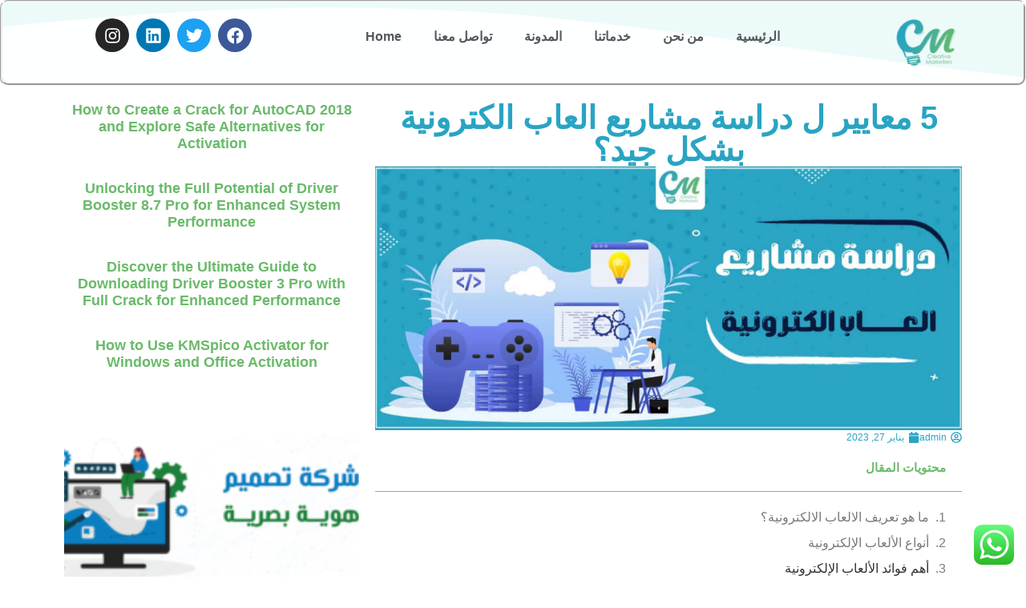

--- FILE ---
content_type: text/html; charset=UTF-8
request_url: https://cmarketers.com/5-%D9%85%D8%B9%D8%A7%D9%8A%D9%8A%D8%B1-%D9%84-%D8%AF%D8%B1%D8%A7%D8%B3%D8%A9-%D9%85%D8%B4%D8%A7%D8%B1%D9%8A%D8%B9-%D8%A7%D9%84%D8%B9%D8%A7%D8%A8-%D8%A7%D9%84%D9%83%D8%AA%D8%B1%D9%88%D9%86%D9%8A%D8%A9/
body_size: 23345
content:
<!doctype html>
<html dir="rtl" lang="ar" prefix="og: https://ogp.me/ns#">
<head>
	<meta charset="UTF-8">
	<meta name="viewport" content="width=device-width, initial-scale=1">
	<link rel="profile" href="https://gmpg.org/xfn/11">
	
<!-- تحسين مُحركات البحث بواسطة رانك ماث برو (Rank Math PRO)-  https://s.rankmath.com/home -->
<title>5 معايير ل دراسة مشاريع العاب الكترونية بشكل جيد؟ - المسوقون المبدعون</title>
<meta name="description" content="كما يعلم الجميع إن الشروع في دراسة مشاريع العاب الكترونية بدون البحث المتعمق يعد واحدا من أكبر الأخطاء التي يمكن أن يقترفها أي رجل أعمال."/>
<meta name="robots" content="index, follow, max-snippet:-1, max-video-preview:-1, max-image-preview:large"/>
<link rel="canonical" href="https://cmarketers.com/5-%d9%85%d8%b9%d8%a7%d9%8a%d9%8a%d8%b1-%d9%84-%d8%af%d8%b1%d8%a7%d8%b3%d8%a9-%d9%85%d8%b4%d8%a7%d8%b1%d9%8a%d8%b9-%d8%a7%d9%84%d8%b9%d8%a7%d8%a8-%d8%a7%d9%84%d9%83%d8%aa%d8%b1%d9%88%d9%86%d9%8a%d8%a9/" />
<meta property="og:locale" content="ar_AR" />
<meta property="og:type" content="article" />
<meta property="og:title" content="5 معايير ل دراسة مشاريع العاب الكترونية بشكل جيد؟ - المسوقون المبدعون" />
<meta property="og:description" content="كما يعلم الجميع إن الشروع في دراسة مشاريع العاب الكترونية بدون البحث المتعمق يعد واحدا من أكبر الأخطاء التي يمكن أن يقترفها أي رجل أعمال." />
<meta property="og:url" content="https://cmarketers.com/5-%d9%85%d8%b9%d8%a7%d9%8a%d9%8a%d8%b1-%d9%84-%d8%af%d8%b1%d8%a7%d8%b3%d8%a9-%d9%85%d8%b4%d8%a7%d8%b1%d9%8a%d8%b9-%d8%a7%d9%84%d8%b9%d8%a7%d8%a8-%d8%a7%d9%84%d9%83%d8%aa%d8%b1%d9%88%d9%86%d9%8a%d8%a9/" />
<meta property="og:site_name" content="المسوقون المبدعون" />
<meta property="article:section" content="دراسات الجدوي" />
<meta property="og:image" content="https://cmarketers.com/wp-content/uploads/2024/03/IMG-20230127-WA0002.jpg" />
<meta property="og:image:secure_url" content="https://cmarketers.com/wp-content/uploads/2024/03/IMG-20230127-WA0002.jpg" />
<meta property="og:image:width" content="1110" />
<meta property="og:image:height" content="500" />
<meta property="og:image:alt" content="5 معايير ل دراسة مشاريع العاب الكترونية بشكل جيد؟" />
<meta property="og:image:type" content="image/jpeg" />
<meta property="article:published_time" content="2023-01-27T00:30:14+00:00" />
<meta name="twitter:card" content="summary_large_image" />
<meta name="twitter:title" content="5 معايير ل دراسة مشاريع العاب الكترونية بشكل جيد؟ - المسوقون المبدعون" />
<meta name="twitter:description" content="كما يعلم الجميع إن الشروع في دراسة مشاريع العاب الكترونية بدون البحث المتعمق يعد واحدا من أكبر الأخطاء التي يمكن أن يقترفها أي رجل أعمال." />
<meta name="twitter:image" content="https://cmarketers.com/wp-content/uploads/2024/03/IMG-20230127-WA0002.jpg" />
<meta name="twitter:label1" content="كُتب بواسطة" />
<meta name="twitter:data1" content="admin" />
<meta name="twitter:label2" content="مدة القراءة" />
<meta name="twitter:data2" content="5 دقائق" />
<script type="application/ld+json" class="rank-math-schema-pro">{"@context":"https://schema.org","@graph":[{"@type":["Person","Organization"],"@id":"https://cmarketers.com/#person","name":"\u0627\u0644\u0645\u0633\u0648\u0642\u0648\u0646 \u0627\u0644\u0645\u0628\u062f\u0639\u0648\u0646","logo":{"@type":"ImageObject","@id":"https://cmarketers.com/#logo","url":"https://cmarketers.com/wp-content/uploads/2024/03/c-logo.png","contentUrl":"https://cmarketers.com/wp-content/uploads/2024/03/c-logo.png","caption":"\u0627\u0644\u0645\u0633\u0648\u0642\u0648\u0646 \u0627\u0644\u0645\u0628\u062f\u0639\u0648\u0646","inLanguage":"ar","width":"110","height":"78"},"image":{"@type":"ImageObject","@id":"https://cmarketers.com/#logo","url":"https://cmarketers.com/wp-content/uploads/2024/03/c-logo.png","contentUrl":"https://cmarketers.com/wp-content/uploads/2024/03/c-logo.png","caption":"\u0627\u0644\u0645\u0633\u0648\u0642\u0648\u0646 \u0627\u0644\u0645\u0628\u062f\u0639\u0648\u0646","inLanguage":"ar","width":"110","height":"78"}},{"@type":"WebSite","@id":"https://cmarketers.com/#website","url":"https://cmarketers.com","name":"\u0627\u0644\u0645\u0633\u0648\u0642\u0648\u0646 \u0627\u0644\u0645\u0628\u062f\u0639\u0648\u0646","publisher":{"@id":"https://cmarketers.com/#person"},"inLanguage":"ar"},{"@type":"ImageObject","@id":"https://cmarketers.com/wp-content/uploads/2024/03/IMG-20230127-WA0002.jpg","url":"https://cmarketers.com/wp-content/uploads/2024/03/IMG-20230127-WA0002.jpg","width":"1110","height":"500","inLanguage":"ar"},{"@type":"WebPage","@id":"https://cmarketers.com/5-%d9%85%d8%b9%d8%a7%d9%8a%d9%8a%d8%b1-%d9%84-%d8%af%d8%b1%d8%a7%d8%b3%d8%a9-%d9%85%d8%b4%d8%a7%d8%b1%d9%8a%d8%b9-%d8%a7%d9%84%d8%b9%d8%a7%d8%a8-%d8%a7%d9%84%d9%83%d8%aa%d8%b1%d9%88%d9%86%d9%8a%d8%a9/#webpage","url":"https://cmarketers.com/5-%d9%85%d8%b9%d8%a7%d9%8a%d9%8a%d8%b1-%d9%84-%d8%af%d8%b1%d8%a7%d8%b3%d8%a9-%d9%85%d8%b4%d8%a7%d8%b1%d9%8a%d8%b9-%d8%a7%d9%84%d8%b9%d8%a7%d8%a8-%d8%a7%d9%84%d9%83%d8%aa%d8%b1%d9%88%d9%86%d9%8a%d8%a9/","name":"5 \u0645\u0639\u0627\u064a\u064a\u0631 \u0644 \u062f\u0631\u0627\u0633\u0629 \u0645\u0634\u0627\u0631\u064a\u0639 \u0627\u0644\u0639\u0627\u0628 \u0627\u0644\u0643\u062a\u0631\u0648\u0646\u064a\u0629 \u0628\u0634\u0643\u0644 \u062c\u064a\u062f\u061f - \u0627\u0644\u0645\u0633\u0648\u0642\u0648\u0646 \u0627\u0644\u0645\u0628\u062f\u0639\u0648\u0646","datePublished":"2023-01-27T00:30:14+00:00","dateModified":"2023-01-27T00:30:14+00:00","isPartOf":{"@id":"https://cmarketers.com/#website"},"primaryImageOfPage":{"@id":"https://cmarketers.com/wp-content/uploads/2024/03/IMG-20230127-WA0002.jpg"},"inLanguage":"ar"},{"@type":"Person","@id":"https://cmarketers.com/author/admin_o77gl2o3/","name":"admin","url":"https://cmarketers.com/author/admin_o77gl2o3/","image":{"@type":"ImageObject","@id":"https://secure.gravatar.com/avatar/607783401a4fb443f4dfaa9d6910bbe59e44e882e0ce52a6c051aed411ea22b0?s=96&amp;d=mm&amp;r=g","url":"https://secure.gravatar.com/avatar/607783401a4fb443f4dfaa9d6910bbe59e44e882e0ce52a6c051aed411ea22b0?s=96&amp;d=mm&amp;r=g","caption":"admin","inLanguage":"ar"},"sameAs":["https://cmarketers.com"]},{"@type":"BlogPosting","headline":"5 \u0645\u0639\u0627\u064a\u064a\u0631 \u0644 \u062f\u0631\u0627\u0633\u0629 \u0645\u0634\u0627\u0631\u064a\u0639 \u0627\u0644\u0639\u0627\u0628 \u0627\u0644\u0643\u062a\u0631\u0648\u0646\u064a\u0629 \u0628\u0634\u0643\u0644 \u062c\u064a\u062f\u061f - \u0627\u0644\u0645\u0633\u0648\u0642\u0648\u0646 \u0627\u0644\u0645\u0628\u062f\u0639\u0648\u0646","datePublished":"2023-01-27T00:30:14+00:00","dateModified":"2023-01-27T00:30:14+00:00","articleSection":"\u062f\u0631\u0627\u0633\u0627\u062a \u0627\u0644\u062c\u062f\u0648\u064a","author":{"@id":"https://cmarketers.com/author/admin_o77gl2o3/","name":"admin"},"publisher":{"@id":"https://cmarketers.com/#person"},"description":"\u0643\u0645\u0627 \u064a\u0639\u0644\u0645 \u0627\u0644\u062c\u0645\u064a\u0639 \u0625\u0646 \u0627\u0644\u0634\u0631\u0648\u0639 \u0641\u064a \u062f\u0631\u0627\u0633\u0629 \u0645\u0634\u0627\u0631\u064a\u0639 \u0627\u0644\u0639\u0627\u0628 \u0627\u0644\u0643\u062a\u0631\u0648\u0646\u064a\u0629 \u0628\u062f\u0648\u0646 \u0627\u0644\u0628\u062d\u062b \u0627\u0644\u0645\u062a\u0639\u0645\u0642 \u064a\u0639\u062f \u0648\u0627\u062d\u062f\u0627 \u0645\u0646 \u0623\u0643\u0628\u0631 \u0627\u0644\u0623\u062e\u0637\u0627\u0621 \u0627\u0644\u062a\u064a \u064a\u0645\u0643\u0646 \u0623\u0646 \u064a\u0642\u062a\u0631\u0641\u0647\u0627 \u0623\u064a \u0631\u062c\u0644 \u0623\u0639\u0645\u0627\u0644.","name":"5 \u0645\u0639\u0627\u064a\u064a\u0631 \u0644 \u062f\u0631\u0627\u0633\u0629 \u0645\u0634\u0627\u0631\u064a\u0639 \u0627\u0644\u0639\u0627\u0628 \u0627\u0644\u0643\u062a\u0631\u0648\u0646\u064a\u0629 \u0628\u0634\u0643\u0644 \u062c\u064a\u062f\u061f - \u0627\u0644\u0645\u0633\u0648\u0642\u0648\u0646 \u0627\u0644\u0645\u0628\u062f\u0639\u0648\u0646","@id":"https://cmarketers.com/5-%d9%85%d8%b9%d8%a7%d9%8a%d9%8a%d8%b1-%d9%84-%d8%af%d8%b1%d8%a7%d8%b3%d8%a9-%d9%85%d8%b4%d8%a7%d8%b1%d9%8a%d8%b9-%d8%a7%d9%84%d8%b9%d8%a7%d8%a8-%d8%a7%d9%84%d9%83%d8%aa%d8%b1%d9%88%d9%86%d9%8a%d8%a9/#richSnippet","isPartOf":{"@id":"https://cmarketers.com/5-%d9%85%d8%b9%d8%a7%d9%8a%d9%8a%d8%b1-%d9%84-%d8%af%d8%b1%d8%a7%d8%b3%d8%a9-%d9%85%d8%b4%d8%a7%d8%b1%d9%8a%d8%b9-%d8%a7%d9%84%d8%b9%d8%a7%d8%a8-%d8%a7%d9%84%d9%83%d8%aa%d8%b1%d9%88%d9%86%d9%8a%d8%a9/#webpage"},"image":{"@id":"https://cmarketers.com/wp-content/uploads/2024/03/IMG-20230127-WA0002.jpg"},"inLanguage":"ar","mainEntityOfPage":{"@id":"https://cmarketers.com/5-%d9%85%d8%b9%d8%a7%d9%8a%d9%8a%d8%b1-%d9%84-%d8%af%d8%b1%d8%a7%d8%b3%d8%a9-%d9%85%d8%b4%d8%a7%d8%b1%d9%8a%d8%b9-%d8%a7%d9%84%d8%b9%d8%a7%d8%a8-%d8%a7%d9%84%d9%83%d8%aa%d8%b1%d9%88%d9%86%d9%8a%d8%a9/#webpage"}}]}</script>
<!-- /إضافة تحسين محركات البحث لووردبريس Rank Math -->

<link rel="alternate" type="application/rss+xml" title="المسوقون المبدعون &laquo; الخلاصة" href="https://cmarketers.com/feed/" />
<link rel="alternate" type="application/rss+xml" title="المسوقون المبدعون &laquo; خلاصة التعليقات" href="https://cmarketers.com/comments/feed/" />
<link rel="alternate" type="application/rss+xml" title="المسوقون المبدعون &laquo; 5 معايير ل دراسة مشاريع العاب الكترونية بشكل جيد؟ خلاصة التعليقات" href="https://cmarketers.com/5-%d9%85%d8%b9%d8%a7%d9%8a%d9%8a%d8%b1-%d9%84-%d8%af%d8%b1%d8%a7%d8%b3%d8%a9-%d9%85%d8%b4%d8%a7%d8%b1%d9%8a%d8%b9-%d8%a7%d9%84%d8%b9%d8%a7%d8%a8-%d8%a7%d9%84%d9%83%d8%aa%d8%b1%d9%88%d9%86%d9%8a%d8%a9/feed/" />
<link rel="alternate" title="oEmbed (JSON)" type="application/json+oembed" href="https://cmarketers.com/wp-json/oembed/1.0/embed?url=https%3A%2F%2Fcmarketers.com%2F5-%25d9%2585%25d8%25b9%25d8%25a7%25d9%258a%25d9%258a%25d8%25b1-%25d9%2584-%25d8%25af%25d8%25b1%25d8%25a7%25d8%25b3%25d8%25a9-%25d9%2585%25d8%25b4%25d8%25a7%25d8%25b1%25d9%258a%25d8%25b9-%25d8%25a7%25d9%2584%25d8%25b9%25d8%25a7%25d8%25a8-%25d8%25a7%25d9%2584%25d9%2583%25d8%25aa%25d8%25b1%25d9%2588%25d9%2586%25d9%258a%25d8%25a9%2F" />
<link rel="alternate" title="oEmbed (XML)" type="text/xml+oembed" href="https://cmarketers.com/wp-json/oembed/1.0/embed?url=https%3A%2F%2Fcmarketers.com%2F5-%25d9%2585%25d8%25b9%25d8%25a7%25d9%258a%25d9%258a%25d8%25b1-%25d9%2584-%25d8%25af%25d8%25b1%25d8%25a7%25d8%25b3%25d8%25a9-%25d9%2585%25d8%25b4%25d8%25a7%25d8%25b1%25d9%258a%25d8%25b9-%25d8%25a7%25d9%2584%25d8%25b9%25d8%25a7%25d8%25a8-%25d8%25a7%25d9%2584%25d9%2583%25d8%25aa%25d8%25b1%25d9%2588%25d9%2586%25d9%258a%25d8%25a9%2F&#038;format=xml" />
<style id='wp-img-auto-sizes-contain-inline-css'>
img:is([sizes=auto i],[sizes^="auto," i]){contain-intrinsic-size:3000px 1500px}
/*# sourceURL=wp-img-auto-sizes-contain-inline-css */
</style>
<link rel='stylesheet' id='ht_ctc_main_css-css' href='https://cmarketers.com/wp-content/plugins/click-to-chat-for-whatsapp/new/inc/assets/css/main.css?ver=4.36' media='all' />
<style id='wp-emoji-styles-inline-css'>

	img.wp-smiley, img.emoji {
		display: inline !important;
		border: none !important;
		box-shadow: none !important;
		height: 1em !important;
		width: 1em !important;
		margin: 0 0.07em !important;
		vertical-align: -0.1em !important;
		background: none !important;
		padding: 0 !important;
	}
/*# sourceURL=wp-emoji-styles-inline-css */
</style>
<link rel='stylesheet' id='wp-block-library-rtl-css' href='https://cmarketers.com/wp-includes/css/dist/block-library/style-rtl.min.css?ver=6.9' media='all' />
<style id='global-styles-inline-css'>
:root{--wp--preset--aspect-ratio--square: 1;--wp--preset--aspect-ratio--4-3: 4/3;--wp--preset--aspect-ratio--3-4: 3/4;--wp--preset--aspect-ratio--3-2: 3/2;--wp--preset--aspect-ratio--2-3: 2/3;--wp--preset--aspect-ratio--16-9: 16/9;--wp--preset--aspect-ratio--9-16: 9/16;--wp--preset--color--black: #000000;--wp--preset--color--cyan-bluish-gray: #abb8c3;--wp--preset--color--white: #ffffff;--wp--preset--color--pale-pink: #f78da7;--wp--preset--color--vivid-red: #cf2e2e;--wp--preset--color--luminous-vivid-orange: #ff6900;--wp--preset--color--luminous-vivid-amber: #fcb900;--wp--preset--color--light-green-cyan: #7bdcb5;--wp--preset--color--vivid-green-cyan: #00d084;--wp--preset--color--pale-cyan-blue: #8ed1fc;--wp--preset--color--vivid-cyan-blue: #0693e3;--wp--preset--color--vivid-purple: #9b51e0;--wp--preset--gradient--vivid-cyan-blue-to-vivid-purple: linear-gradient(135deg,rgb(6,147,227) 0%,rgb(155,81,224) 100%);--wp--preset--gradient--light-green-cyan-to-vivid-green-cyan: linear-gradient(135deg,rgb(122,220,180) 0%,rgb(0,208,130) 100%);--wp--preset--gradient--luminous-vivid-amber-to-luminous-vivid-orange: linear-gradient(135deg,rgb(252,185,0) 0%,rgb(255,105,0) 100%);--wp--preset--gradient--luminous-vivid-orange-to-vivid-red: linear-gradient(135deg,rgb(255,105,0) 0%,rgb(207,46,46) 100%);--wp--preset--gradient--very-light-gray-to-cyan-bluish-gray: linear-gradient(135deg,rgb(238,238,238) 0%,rgb(169,184,195) 100%);--wp--preset--gradient--cool-to-warm-spectrum: linear-gradient(135deg,rgb(74,234,220) 0%,rgb(151,120,209) 20%,rgb(207,42,186) 40%,rgb(238,44,130) 60%,rgb(251,105,98) 80%,rgb(254,248,76) 100%);--wp--preset--gradient--blush-light-purple: linear-gradient(135deg,rgb(255,206,236) 0%,rgb(152,150,240) 100%);--wp--preset--gradient--blush-bordeaux: linear-gradient(135deg,rgb(254,205,165) 0%,rgb(254,45,45) 50%,rgb(107,0,62) 100%);--wp--preset--gradient--luminous-dusk: linear-gradient(135deg,rgb(255,203,112) 0%,rgb(199,81,192) 50%,rgb(65,88,208) 100%);--wp--preset--gradient--pale-ocean: linear-gradient(135deg,rgb(255,245,203) 0%,rgb(182,227,212) 50%,rgb(51,167,181) 100%);--wp--preset--gradient--electric-grass: linear-gradient(135deg,rgb(202,248,128) 0%,rgb(113,206,126) 100%);--wp--preset--gradient--midnight: linear-gradient(135deg,rgb(2,3,129) 0%,rgb(40,116,252) 100%);--wp--preset--font-size--small: 13px;--wp--preset--font-size--medium: 20px;--wp--preset--font-size--large: 36px;--wp--preset--font-size--x-large: 42px;--wp--preset--spacing--20: 0.44rem;--wp--preset--spacing--30: 0.67rem;--wp--preset--spacing--40: 1rem;--wp--preset--spacing--50: 1.5rem;--wp--preset--spacing--60: 2.25rem;--wp--preset--spacing--70: 3.38rem;--wp--preset--spacing--80: 5.06rem;--wp--preset--shadow--natural: 6px 6px 9px rgba(0, 0, 0, 0.2);--wp--preset--shadow--deep: 12px 12px 50px rgba(0, 0, 0, 0.4);--wp--preset--shadow--sharp: 6px 6px 0px rgba(0, 0, 0, 0.2);--wp--preset--shadow--outlined: 6px 6px 0px -3px rgb(255, 255, 255), 6px 6px rgb(0, 0, 0);--wp--preset--shadow--crisp: 6px 6px 0px rgb(0, 0, 0);}:root { --wp--style--global--content-size: 800px;--wp--style--global--wide-size: 1200px; }:where(body) { margin: 0; }.wp-site-blocks > .alignleft { float: left; margin-right: 2em; }.wp-site-blocks > .alignright { float: right; margin-left: 2em; }.wp-site-blocks > .aligncenter { justify-content: center; margin-left: auto; margin-right: auto; }:where(.wp-site-blocks) > * { margin-block-start: 24px; margin-block-end: 0; }:where(.wp-site-blocks) > :first-child { margin-block-start: 0; }:where(.wp-site-blocks) > :last-child { margin-block-end: 0; }:root { --wp--style--block-gap: 24px; }:root :where(.is-layout-flow) > :first-child{margin-block-start: 0;}:root :where(.is-layout-flow) > :last-child{margin-block-end: 0;}:root :where(.is-layout-flow) > *{margin-block-start: 24px;margin-block-end: 0;}:root :where(.is-layout-constrained) > :first-child{margin-block-start: 0;}:root :where(.is-layout-constrained) > :last-child{margin-block-end: 0;}:root :where(.is-layout-constrained) > *{margin-block-start: 24px;margin-block-end: 0;}:root :where(.is-layout-flex){gap: 24px;}:root :where(.is-layout-grid){gap: 24px;}.is-layout-flow > .alignleft{float: left;margin-inline-start: 0;margin-inline-end: 2em;}.is-layout-flow > .alignright{float: right;margin-inline-start: 2em;margin-inline-end: 0;}.is-layout-flow > .aligncenter{margin-left: auto !important;margin-right: auto !important;}.is-layout-constrained > .alignleft{float: left;margin-inline-start: 0;margin-inline-end: 2em;}.is-layout-constrained > .alignright{float: right;margin-inline-start: 2em;margin-inline-end: 0;}.is-layout-constrained > .aligncenter{margin-left: auto !important;margin-right: auto !important;}.is-layout-constrained > :where(:not(.alignleft):not(.alignright):not(.alignfull)){max-width: var(--wp--style--global--content-size);margin-left: auto !important;margin-right: auto !important;}.is-layout-constrained > .alignwide{max-width: var(--wp--style--global--wide-size);}body .is-layout-flex{display: flex;}.is-layout-flex{flex-wrap: wrap;align-items: center;}.is-layout-flex > :is(*, div){margin: 0;}body .is-layout-grid{display: grid;}.is-layout-grid > :is(*, div){margin: 0;}body{padding-top: 0px;padding-right: 0px;padding-bottom: 0px;padding-left: 0px;}a:where(:not(.wp-element-button)){text-decoration: underline;}:root :where(.wp-element-button, .wp-block-button__link){background-color: #32373c;border-width: 0;color: #fff;font-family: inherit;font-size: inherit;font-style: inherit;font-weight: inherit;letter-spacing: inherit;line-height: inherit;padding-top: calc(0.667em + 2px);padding-right: calc(1.333em + 2px);padding-bottom: calc(0.667em + 2px);padding-left: calc(1.333em + 2px);text-decoration: none;text-transform: inherit;}.has-black-color{color: var(--wp--preset--color--black) !important;}.has-cyan-bluish-gray-color{color: var(--wp--preset--color--cyan-bluish-gray) !important;}.has-white-color{color: var(--wp--preset--color--white) !important;}.has-pale-pink-color{color: var(--wp--preset--color--pale-pink) !important;}.has-vivid-red-color{color: var(--wp--preset--color--vivid-red) !important;}.has-luminous-vivid-orange-color{color: var(--wp--preset--color--luminous-vivid-orange) !important;}.has-luminous-vivid-amber-color{color: var(--wp--preset--color--luminous-vivid-amber) !important;}.has-light-green-cyan-color{color: var(--wp--preset--color--light-green-cyan) !important;}.has-vivid-green-cyan-color{color: var(--wp--preset--color--vivid-green-cyan) !important;}.has-pale-cyan-blue-color{color: var(--wp--preset--color--pale-cyan-blue) !important;}.has-vivid-cyan-blue-color{color: var(--wp--preset--color--vivid-cyan-blue) !important;}.has-vivid-purple-color{color: var(--wp--preset--color--vivid-purple) !important;}.has-black-background-color{background-color: var(--wp--preset--color--black) !important;}.has-cyan-bluish-gray-background-color{background-color: var(--wp--preset--color--cyan-bluish-gray) !important;}.has-white-background-color{background-color: var(--wp--preset--color--white) !important;}.has-pale-pink-background-color{background-color: var(--wp--preset--color--pale-pink) !important;}.has-vivid-red-background-color{background-color: var(--wp--preset--color--vivid-red) !important;}.has-luminous-vivid-orange-background-color{background-color: var(--wp--preset--color--luminous-vivid-orange) !important;}.has-luminous-vivid-amber-background-color{background-color: var(--wp--preset--color--luminous-vivid-amber) !important;}.has-light-green-cyan-background-color{background-color: var(--wp--preset--color--light-green-cyan) !important;}.has-vivid-green-cyan-background-color{background-color: var(--wp--preset--color--vivid-green-cyan) !important;}.has-pale-cyan-blue-background-color{background-color: var(--wp--preset--color--pale-cyan-blue) !important;}.has-vivid-cyan-blue-background-color{background-color: var(--wp--preset--color--vivid-cyan-blue) !important;}.has-vivid-purple-background-color{background-color: var(--wp--preset--color--vivid-purple) !important;}.has-black-border-color{border-color: var(--wp--preset--color--black) !important;}.has-cyan-bluish-gray-border-color{border-color: var(--wp--preset--color--cyan-bluish-gray) !important;}.has-white-border-color{border-color: var(--wp--preset--color--white) !important;}.has-pale-pink-border-color{border-color: var(--wp--preset--color--pale-pink) !important;}.has-vivid-red-border-color{border-color: var(--wp--preset--color--vivid-red) !important;}.has-luminous-vivid-orange-border-color{border-color: var(--wp--preset--color--luminous-vivid-orange) !important;}.has-luminous-vivid-amber-border-color{border-color: var(--wp--preset--color--luminous-vivid-amber) !important;}.has-light-green-cyan-border-color{border-color: var(--wp--preset--color--light-green-cyan) !important;}.has-vivid-green-cyan-border-color{border-color: var(--wp--preset--color--vivid-green-cyan) !important;}.has-pale-cyan-blue-border-color{border-color: var(--wp--preset--color--pale-cyan-blue) !important;}.has-vivid-cyan-blue-border-color{border-color: var(--wp--preset--color--vivid-cyan-blue) !important;}.has-vivid-purple-border-color{border-color: var(--wp--preset--color--vivid-purple) !important;}.has-vivid-cyan-blue-to-vivid-purple-gradient-background{background: var(--wp--preset--gradient--vivid-cyan-blue-to-vivid-purple) !important;}.has-light-green-cyan-to-vivid-green-cyan-gradient-background{background: var(--wp--preset--gradient--light-green-cyan-to-vivid-green-cyan) !important;}.has-luminous-vivid-amber-to-luminous-vivid-orange-gradient-background{background: var(--wp--preset--gradient--luminous-vivid-amber-to-luminous-vivid-orange) !important;}.has-luminous-vivid-orange-to-vivid-red-gradient-background{background: var(--wp--preset--gradient--luminous-vivid-orange-to-vivid-red) !important;}.has-very-light-gray-to-cyan-bluish-gray-gradient-background{background: var(--wp--preset--gradient--very-light-gray-to-cyan-bluish-gray) !important;}.has-cool-to-warm-spectrum-gradient-background{background: var(--wp--preset--gradient--cool-to-warm-spectrum) !important;}.has-blush-light-purple-gradient-background{background: var(--wp--preset--gradient--blush-light-purple) !important;}.has-blush-bordeaux-gradient-background{background: var(--wp--preset--gradient--blush-bordeaux) !important;}.has-luminous-dusk-gradient-background{background: var(--wp--preset--gradient--luminous-dusk) !important;}.has-pale-ocean-gradient-background{background: var(--wp--preset--gradient--pale-ocean) !important;}.has-electric-grass-gradient-background{background: var(--wp--preset--gradient--electric-grass) !important;}.has-midnight-gradient-background{background: var(--wp--preset--gradient--midnight) !important;}.has-small-font-size{font-size: var(--wp--preset--font-size--small) !important;}.has-medium-font-size{font-size: var(--wp--preset--font-size--medium) !important;}.has-large-font-size{font-size: var(--wp--preset--font-size--large) !important;}.has-x-large-font-size{font-size: var(--wp--preset--font-size--x-large) !important;}
:root :where(.wp-block-pullquote){font-size: 1.5em;line-height: 1.6;}
/*# sourceURL=global-styles-inline-css */
</style>
<link rel='stylesheet' id='hello-elementor-css' href='https://cmarketers.com/wp-content/themes/hello-elementor/assets/css/reset.css?ver=3.4.6' media='all' />
<link rel='stylesheet' id='hello-elementor-theme-style-css' href='https://cmarketers.com/wp-content/themes/hello-elementor/assets/css/theme.css?ver=3.4.6' media='all' />
<link rel='stylesheet' id='hello-elementor-header-footer-css' href='https://cmarketers.com/wp-content/themes/hello-elementor/assets/css/header-footer.css?ver=3.4.6' media='all' />
<link rel='stylesheet' id='elementor-frontend-css' href='https://cmarketers.com/wp-content/plugins/elementor/assets/css/frontend.min.css?ver=3.34.4' media='all' />
<link rel='stylesheet' id='elementor-post-107-css' href='https://cmarketers.com/wp-content/uploads/elementor/css/post-107.css?ver=1769735468' media='all' />
<link rel='stylesheet' id='widget-image-css' href='https://cmarketers.com/wp-content/plugins/elementor/assets/css/widget-image-rtl.min.css?ver=3.34.4' media='all' />
<link rel='stylesheet' id='widget-nav-menu-css' href='https://cmarketers.com/wp-content/plugins/elementor-pro/assets/css/widget-nav-menu-rtl.min.css?ver=3.33.2' media='all' />
<link rel='stylesheet' id='widget-social-icons-css' href='https://cmarketers.com/wp-content/plugins/elementor/assets/css/widget-social-icons-rtl.min.css?ver=3.34.4' media='all' />
<link rel='stylesheet' id='e-apple-webkit-css' href='https://cmarketers.com/wp-content/plugins/elementor/assets/css/conditionals/apple-webkit.min.css?ver=3.34.4' media='all' />
<link rel='stylesheet' id='e-shapes-css' href='https://cmarketers.com/wp-content/plugins/elementor/assets/css/conditionals/shapes.min.css?ver=3.34.4' media='all' />
<link rel='stylesheet' id='e-sticky-css' href='https://cmarketers.com/wp-content/plugins/elementor-pro/assets/css/modules/sticky.min.css?ver=3.33.2' media='all' />
<link rel='stylesheet' id='widget-heading-css' href='https://cmarketers.com/wp-content/plugins/elementor/assets/css/widget-heading-rtl.min.css?ver=3.34.4' media='all' />
<link rel='stylesheet' id='widget-post-info-css' href='https://cmarketers.com/wp-content/plugins/elementor-pro/assets/css/widget-post-info-rtl.min.css?ver=3.33.2' media='all' />
<link rel='stylesheet' id='widget-icon-list-css' href='https://cmarketers.com/wp-content/plugins/elementor/assets/css/widget-icon-list-rtl.min.css?ver=3.34.4' media='all' />
<link rel='stylesheet' id='widget-table-of-contents-css' href='https://cmarketers.com/wp-content/plugins/elementor-pro/assets/css/widget-table-of-contents-rtl.min.css?ver=3.33.2' media='all' />
<link rel='stylesheet' id='widget-post-navigation-css' href='https://cmarketers.com/wp-content/plugins/elementor-pro/assets/css/widget-post-navigation-rtl.min.css?ver=3.33.2' media='all' />
<link rel='stylesheet' id='widget-posts-css' href='https://cmarketers.com/wp-content/plugins/elementor-pro/assets/css/widget-posts-rtl.min.css?ver=3.33.2' media='all' />
<link rel='stylesheet' id='font-awesome-5-all-css' href='https://cmarketers.com/wp-content/plugins/elementor/assets/lib/font-awesome/css/all.min.css?ver=3.34.4' media='all' />
<link rel='stylesheet' id='font-awesome-4-shim-css' href='https://cmarketers.com/wp-content/plugins/elementor/assets/lib/font-awesome/css/v4-shims.min.css?ver=3.34.4' media='all' />
<link rel='stylesheet' id='elementor-post-2569-css' href='https://cmarketers.com/wp-content/uploads/elementor/css/post-2569.css?ver=1769735469' media='all' />
<link rel='stylesheet' id='elementor-post-3083-css' href='https://cmarketers.com/wp-content/uploads/elementor/css/post-3083.css?ver=1769735469' media='all' />
<link rel='stylesheet' id='elementor-post-2553-css' href='https://cmarketers.com/wp-content/uploads/elementor/css/post-2553.css?ver=1769735469' media='all' />
<link rel='stylesheet' id='eael-general-css' href='https://cmarketers.com/wp-content/plugins/essential-addons-for-elementor-lite/assets/front-end/css/view/general.min.css?ver=6.5.9' media='all' />
<link rel='stylesheet' id='wpr-text-animations-css-css' href='https://cmarketers.com/wp-content/plugins/royal-elementor-addons/assets/css/lib/animations/text-animations.min.css?ver=1.7.1046' media='all' />
<link rel='stylesheet' id='wpr-addons-css-css' href='https://cmarketers.com/wp-content/plugins/royal-elementor-addons/assets/css/frontend.min.css?ver=1.7.1046' media='all' />
<script data-cfasync="false" src="https://cmarketers.com/wp-includes/js/jquery/jquery.min.js?ver=3.7.1" id="jquery-core-js"></script>
<script data-cfasync="false" src="https://cmarketers.com/wp-includes/js/jquery/jquery-migrate.min.js?ver=3.4.1" id="jquery-migrate-js"></script>
<script src="https://cmarketers.com/wp-content/plugins/elementor/assets/lib/font-awesome/js/v4-shims.min.js?ver=3.34.4" id="font-awesome-4-shim-js"></script>
<link rel="https://api.w.org/" href="https://cmarketers.com/wp-json/" /><link rel="alternate" title="JSON" type="application/json" href="https://cmarketers.com/wp-json/wp/v2/posts/1010" /><link rel="EditURI" type="application/rsd+xml" title="RSD" href="https://cmarketers.com/xmlrpc.php?rsd" />
<meta name="generator" content="WordPress 6.9" />
<link rel='shortlink' href='https://cmarketers.com/?p=1010' />
<!-- Google tag (gtag.js) -->
<script async src="https://www.googletagmanager.com/gtag/js?id=G-G2M18YWMRM"></script>
<script>
  window.dataLayer = window.dataLayer || [];
  function gtag(){dataLayer.push(arguments);}
  gtag('js', new Date());

  gtag('config', 'G-G2M18YWMRM');
</script><meta name="generator" content="Elementor 3.34.4; features: e_font_icon_svg, additional_custom_breakpoints; settings: css_print_method-external, google_font-disabled, font_display-swap">
			<style>
				.e-con.e-parent:nth-of-type(n+4):not(.e-lazyloaded):not(.e-no-lazyload),
				.e-con.e-parent:nth-of-type(n+4):not(.e-lazyloaded):not(.e-no-lazyload) * {
					background-image: none !important;
				}
				@media screen and (max-height: 1024px) {
					.e-con.e-parent:nth-of-type(n+3):not(.e-lazyloaded):not(.e-no-lazyload),
					.e-con.e-parent:nth-of-type(n+3):not(.e-lazyloaded):not(.e-no-lazyload) * {
						background-image: none !important;
					}
				}
				@media screen and (max-height: 640px) {
					.e-con.e-parent:nth-of-type(n+2):not(.e-lazyloaded):not(.e-no-lazyload),
					.e-con.e-parent:nth-of-type(n+2):not(.e-lazyloaded):not(.e-no-lazyload) * {
						background-image: none !important;
					}
				}
			</style>
			<link rel="icon" href="https://cmarketers.com/wp-content/uploads/2024/03/c-logo.png" sizes="32x32" />
<link rel="icon" href="https://cmarketers.com/wp-content/uploads/2024/03/c-logo.png" sizes="192x192" />
<link rel="apple-touch-icon" href="https://cmarketers.com/wp-content/uploads/2024/03/c-logo.png" />
<meta name="msapplication-TileImage" content="https://cmarketers.com/wp-content/uploads/2024/03/c-logo.png" />
<style id="wpr_lightbox_styles">
				.lg-backdrop {
					background-color: rgba(0,0,0,0.6) !important;
				}
				.lg-toolbar,
				.lg-dropdown {
					background-color: rgba(0,0,0,0.8) !important;
				}
				.lg-dropdown:after {
					border-bottom-color: rgba(0,0,0,0.8) !important;
				}
				.lg-sub-html {
					background-color: rgba(0,0,0,0.8) !important;
				}
				.lg-thumb-outer,
				.lg-progress-bar {
					background-color: #444444 !important;
				}
				.lg-progress {
					background-color: #a90707 !important;
				}
				.lg-icon {
					color: #efefef !important;
					font-size: 20px !important;
				}
				.lg-icon.lg-toogle-thumb {
					font-size: 24px !important;
				}
				.lg-icon:hover,
				.lg-dropdown-text:hover {
					color: #ffffff !important;
				}
				.lg-sub-html,
				.lg-dropdown-text {
					color: #efefef !important;
					font-size: 14px !important;
				}
				#lg-counter {
					color: #efefef !important;
					font-size: 14px !important;
				}
				.lg-prev,
				.lg-next {
					font-size: 35px !important;
				}

				/* Defaults */
				.lg-icon {
				background-color: transparent !important;
				}

				#lg-counter {
				opacity: 0.9;
				}

				.lg-thumb-outer {
				padding: 0 10px;
				}

				.lg-thumb-item {
				border-radius: 0 !important;
				border: none !important;
				opacity: 0.5;
				}

				.lg-thumb-item.active {
					opacity: 1;
				}
	         </style></head>
<body class="rtl wp-singular post-template-default single single-post postid-1010 single-format-standard wp-custom-logo wp-embed-responsive wp-theme-hello-elementor hello-elementor-default elementor-default elementor-kit-107 elementor-page-2553">


<a class="skip-link screen-reader-text" href="#content">Skip to content</a>

		<header data-elementor-type="header" data-elementor-id="2569" class="elementor elementor-2569 elementor-location-header" data-elementor-post-type="elementor_library">
			<div class="elementor-element elementor-element-55e76ca e-flex e-con-boxed wpr-particle-no wpr-jarallax-no wpr-parallax-no wpr-sticky-section-no e-con e-parent" data-id="55e76ca" data-element_type="container" data-settings="{&quot;background_background&quot;:&quot;classic&quot;,&quot;shape_divider_top&quot;:&quot;waves&quot;,&quot;sticky&quot;:&quot;top&quot;,&quot;sticky_on&quot;:[&quot;desktop&quot;,&quot;tablet&quot;],&quot;sticky_offset&quot;:0,&quot;sticky_effects_offset&quot;:0,&quot;sticky_anchor_link_offset&quot;:0}">
					<div class="e-con-inner">
				<div class="elementor-shape elementor-shape-top" aria-hidden="true" data-negative="false">
			<svg xmlns="http://www.w3.org/2000/svg" viewBox="0 0 1000 100" preserveAspectRatio="none">
	<path class="elementor-shape-fill" d="M421.9,6.5c22.6-2.5,51.5,0.4,75.5,5.3c23.6,4.9,70.9,23.5,100.5,35.7c75.8,32.2,133.7,44.5,192.6,49.7
	c23.6,2.1,48.7,3.5,103.4-2.5c54.7-6,106.2-25.6,106.2-25.6V0H0v30.3c0,0,72,32.6,158.4,30.5c39.2-0.7,92.8-6.7,134-22.4
	c21.2-8.1,52.2-18.2,79.7-24.2C399.3,7.9,411.6,7.5,421.9,6.5z"/>
</svg>		</div>
		<div class="elementor-element elementor-element-f522f8d e-con-full e-flex wpr-particle-no wpr-jarallax-no wpr-parallax-no wpr-sticky-section-no e-con e-child" data-id="f522f8d" data-element_type="container">
				<div class="elementor-element elementor-element-ad318b0 elementor-widget elementor-widget-theme-site-logo elementor-widget-image" data-id="ad318b0" data-element_type="widget" data-widget_type="theme-site-logo.default">
				<div class="elementor-widget-container">
											<a href="https://cmarketers.com">
			<img width="110" height="78" src="https://cmarketers.com/wp-content/uploads/2024/03/c-logo.png" class="attachment-full size-full wp-image-2573" alt="" />				</a>
											</div>
				</div>
				</div>
		<div class="elementor-element elementor-element-00e0a74 e-con-full e-flex wpr-particle-no wpr-jarallax-no wpr-parallax-no wpr-sticky-section-no e-con e-child" data-id="00e0a74" data-element_type="container">
				<div class="elementor-element elementor-element-5e8b351 elementor-nav-menu__align-center elementor-nav-menu--dropdown-tablet elementor-nav-menu__text-align-aside elementor-nav-menu--toggle elementor-nav-menu--burger elementor-widget elementor-widget-nav-menu" data-id="5e8b351" data-element_type="widget" data-settings="{&quot;layout&quot;:&quot;horizontal&quot;,&quot;submenu_icon&quot;:{&quot;value&quot;:&quot;&lt;svg aria-hidden=\&quot;true\&quot; class=\&quot;e-font-icon-svg e-fas-caret-down\&quot; viewBox=\&quot;0 0 320 512\&quot; xmlns=\&quot;http:\/\/www.w3.org\/2000\/svg\&quot;&gt;&lt;path d=\&quot;M31.3 192h257.3c17.8 0 26.7 21.5 14.1 34.1L174.1 354.8c-7.8 7.8-20.5 7.8-28.3 0L17.2 226.1C4.6 213.5 13.5 192 31.3 192z\&quot;&gt;&lt;\/path&gt;&lt;\/svg&gt;&quot;,&quot;library&quot;:&quot;fa-solid&quot;},&quot;toggle&quot;:&quot;burger&quot;}" data-widget_type="nav-menu.default">
				<div class="elementor-widget-container">
								<nav aria-label="Menu" class="elementor-nav-menu--main elementor-nav-menu__container elementor-nav-menu--layout-horizontal e--pointer-underline e--animation-slide">
				<ul id="menu-1-5e8b351" class="elementor-nav-menu"><li class="menu-item menu-item-type-post_type menu-item-object-page menu-item-home menu-item-3148"><a href="https://cmarketers.com/" class="elementor-item">الرئيسية</a></li>
<li class="menu-item menu-item-type-post_type menu-item-object-page menu-item-2575"><a href="https://cmarketers.com/%d9%85%d9%86-%d9%86%d8%ad%d9%86/" class="elementor-item">من نحن</a></li>
<li class="menu-item menu-item-type-post_type menu-item-object-page menu-item-2576"><a href="https://cmarketers.com/services/" class="elementor-item">خدماتنا</a></li>
<li class="menu-item menu-item-type-post_type menu-item-object-page menu-item-3524"><a href="https://cmarketers.com/blog-2/" class="elementor-item">المدونة</a></li>
<li class="menu-item menu-item-type-post_type menu-item-object-page menu-item-2578"><a href="https://cmarketers.com/contact-us/" class="elementor-item">تواصل معنا</a></li>
<li class="menu-item menu-item-type-post_type menu-item-object-page menu-item-3856"><a href="https://cmarketers.com/home/" class="elementor-item">Home</a></li>
</ul>			</nav>
					<div class="elementor-menu-toggle" role="button" tabindex="0" aria-label="Menu Toggle" aria-expanded="false">
			<svg aria-hidden="true" role="presentation" class="elementor-menu-toggle__icon--open e-font-icon-svg e-eicon-menu-bar" viewBox="0 0 1000 1000" xmlns="http://www.w3.org/2000/svg"><path d="M104 333H896C929 333 958 304 958 271S929 208 896 208H104C71 208 42 237 42 271S71 333 104 333ZM104 583H896C929 583 958 554 958 521S929 458 896 458H104C71 458 42 487 42 521S71 583 104 583ZM104 833H896C929 833 958 804 958 771S929 708 896 708H104C71 708 42 737 42 771S71 833 104 833Z"></path></svg><svg aria-hidden="true" role="presentation" class="elementor-menu-toggle__icon--close e-font-icon-svg e-eicon-close" viewBox="0 0 1000 1000" xmlns="http://www.w3.org/2000/svg"><path d="M742 167L500 408 258 167C246 154 233 150 217 150 196 150 179 158 167 167 154 179 150 196 150 212 150 229 154 242 171 254L408 500 167 742C138 771 138 800 167 829 196 858 225 858 254 829L496 587 738 829C750 842 767 846 783 846 800 846 817 842 829 829 842 817 846 804 846 783 846 767 842 750 829 737L588 500 833 258C863 229 863 200 833 171 804 137 775 137 742 167Z"></path></svg>		</div>
					<nav class="elementor-nav-menu--dropdown elementor-nav-menu__container" aria-hidden="true">
				<ul id="menu-2-5e8b351" class="elementor-nav-menu"><li class="menu-item menu-item-type-post_type menu-item-object-page menu-item-home menu-item-3148"><a href="https://cmarketers.com/" class="elementor-item" tabindex="-1">الرئيسية</a></li>
<li class="menu-item menu-item-type-post_type menu-item-object-page menu-item-2575"><a href="https://cmarketers.com/%d9%85%d9%86-%d9%86%d8%ad%d9%86/" class="elementor-item" tabindex="-1">من نحن</a></li>
<li class="menu-item menu-item-type-post_type menu-item-object-page menu-item-2576"><a href="https://cmarketers.com/services/" class="elementor-item" tabindex="-1">خدماتنا</a></li>
<li class="menu-item menu-item-type-post_type menu-item-object-page menu-item-3524"><a href="https://cmarketers.com/blog-2/" class="elementor-item" tabindex="-1">المدونة</a></li>
<li class="menu-item menu-item-type-post_type menu-item-object-page menu-item-2578"><a href="https://cmarketers.com/contact-us/" class="elementor-item" tabindex="-1">تواصل معنا</a></li>
<li class="menu-item menu-item-type-post_type menu-item-object-page menu-item-3856"><a href="https://cmarketers.com/home/" class="elementor-item" tabindex="-1">Home</a></li>
</ul>			</nav>
						</div>
				</div>
				</div>
		<div class="elementor-element elementor-element-bb97509 e-con-full e-flex wpr-particle-no wpr-jarallax-no wpr-parallax-no wpr-sticky-section-no e-con e-child" data-id="bb97509" data-element_type="container">
				<div class="elementor-element elementor-element-6477762 elementor-shape-circle elementor-grid-0 e-grid-align-center elementor-widget elementor-widget-social-icons" data-id="6477762" data-element_type="widget" data-widget_type="social-icons.default">
				<div class="elementor-widget-container">
							<div class="elementor-social-icons-wrapper elementor-grid" role="list">
							<span class="elementor-grid-item" role="listitem">
					<a class="elementor-icon elementor-social-icon elementor-social-icon-facebook elementor-repeater-item-042c390" target="_blank">
						<span class="elementor-screen-only">Facebook</span>
						<svg aria-hidden="true" class="e-font-icon-svg e-fab-facebook" viewBox="0 0 512 512" xmlns="http://www.w3.org/2000/svg"><path d="M504 256C504 119 393 8 256 8S8 119 8 256c0 123.78 90.69 226.38 209.25 245V327.69h-63V256h63v-54.64c0-62.15 37-96.48 93.67-96.48 27.14 0 55.52 4.84 55.52 4.84v61h-31.28c-30.8 0-40.41 19.12-40.41 38.73V256h68.78l-11 71.69h-57.78V501C413.31 482.38 504 379.78 504 256z"></path></svg>					</a>
				</span>
							<span class="elementor-grid-item" role="listitem">
					<a class="elementor-icon elementor-social-icon elementor-social-icon-twitter elementor-repeater-item-f61fdf2" target="_blank">
						<span class="elementor-screen-only">Twitter</span>
						<svg aria-hidden="true" class="e-font-icon-svg e-fab-twitter" viewBox="0 0 512 512" xmlns="http://www.w3.org/2000/svg"><path d="M459.37 151.716c.325 4.548.325 9.097.325 13.645 0 138.72-105.583 298.558-298.558 298.558-59.452 0-114.68-17.219-161.137-47.106 8.447.974 16.568 1.299 25.34 1.299 49.055 0 94.213-16.568 130.274-44.832-46.132-.975-84.792-31.188-98.112-72.772 6.498.974 12.995 1.624 19.818 1.624 9.421 0 18.843-1.3 27.614-3.573-48.081-9.747-84.143-51.98-84.143-102.985v-1.299c13.969 7.797 30.214 12.67 47.431 13.319-28.264-18.843-46.781-51.005-46.781-87.391 0-19.492 5.197-37.36 14.294-52.954 51.655 63.675 129.3 105.258 216.365 109.807-1.624-7.797-2.599-15.918-2.599-24.04 0-57.828 46.782-104.934 104.934-104.934 30.213 0 57.502 12.67 76.67 33.137 23.715-4.548 46.456-13.32 66.599-25.34-7.798 24.366-24.366 44.833-46.132 57.827 21.117-2.273 41.584-8.122 60.426-16.243-14.292 20.791-32.161 39.308-52.628 54.253z"></path></svg>					</a>
				</span>
							<span class="elementor-grid-item" role="listitem">
					<a class="elementor-icon elementor-social-icon elementor-social-icon-linkedin elementor-repeater-item-908b347" target="_blank">
						<span class="elementor-screen-only">Linkedin</span>
						<svg aria-hidden="true" class="e-font-icon-svg e-fab-linkedin" viewBox="0 0 448 512" xmlns="http://www.w3.org/2000/svg"><path d="M416 32H31.9C14.3 32 0 46.5 0 64.3v383.4C0 465.5 14.3 480 31.9 480H416c17.6 0 32-14.5 32-32.3V64.3c0-17.8-14.4-32.3-32-32.3zM135.4 416H69V202.2h66.5V416zm-33.2-243c-21.3 0-38.5-17.3-38.5-38.5S80.9 96 102.2 96c21.2 0 38.5 17.3 38.5 38.5 0 21.3-17.2 38.5-38.5 38.5zm282.1 243h-66.4V312c0-24.8-.5-56.7-34.5-56.7-34.6 0-39.9 27-39.9 54.9V416h-66.4V202.2h63.7v29.2h.9c8.9-16.8 30.6-34.5 62.9-34.5 67.2 0 79.7 44.3 79.7 101.9V416z"></path></svg>					</a>
				</span>
							<span class="elementor-grid-item" role="listitem">
					<a class="elementor-icon elementor-social-icon elementor-social-icon-instagram elementor-repeater-item-95d0e39" target="_blank">
						<span class="elementor-screen-only">Instagram</span>
						<svg aria-hidden="true" class="e-font-icon-svg e-fab-instagram" viewBox="0 0 448 512" xmlns="http://www.w3.org/2000/svg"><path d="M224.1 141c-63.6 0-114.9 51.3-114.9 114.9s51.3 114.9 114.9 114.9S339 319.5 339 255.9 287.7 141 224.1 141zm0 189.6c-41.1 0-74.7-33.5-74.7-74.7s33.5-74.7 74.7-74.7 74.7 33.5 74.7 74.7-33.6 74.7-74.7 74.7zm146.4-194.3c0 14.9-12 26.8-26.8 26.8-14.9 0-26.8-12-26.8-26.8s12-26.8 26.8-26.8 26.8 12 26.8 26.8zm76.1 27.2c-1.7-35.9-9.9-67.7-36.2-93.9-26.2-26.2-58-34.4-93.9-36.2-37-2.1-147.9-2.1-184.9 0-35.8 1.7-67.6 9.9-93.9 36.1s-34.4 58-36.2 93.9c-2.1 37-2.1 147.9 0 184.9 1.7 35.9 9.9 67.7 36.2 93.9s58 34.4 93.9 36.2c37 2.1 147.9 2.1 184.9 0 35.9-1.7 67.7-9.9 93.9-36.2 26.2-26.2 34.4-58 36.2-93.9 2.1-37 2.1-147.8 0-184.8zM398.8 388c-7.8 19.6-22.9 34.7-42.6 42.6-29.5 11.7-99.5 9-132.1 9s-102.7 2.6-132.1-9c-19.6-7.8-34.7-22.9-42.6-42.6-11.7-29.5-9-99.5-9-132.1s-2.6-102.7 9-132.1c7.8-19.6 22.9-34.7 42.6-42.6 29.5-11.7 99.5-9 132.1-9s102.7-2.6 132.1 9c19.6 7.8 34.7 22.9 42.6 42.6 11.7 29.5 9 99.5 9 132.1s2.7 102.7-9 132.1z"></path></svg>					</a>
				</span>
					</div>
						</div>
				</div>
				</div>
					</div>
				</div>
				</header>
				<div data-elementor-type="single-post" data-elementor-id="2553" class="elementor elementor-2553 elementor-location-single post-1010 post type-post status-publish format-standard has-post-thumbnail hentry category-51" data-elementor-post-type="elementor_library">
			<div class="elementor-element elementor-element-b33d7e2 e-flex e-con-boxed wpr-particle-no wpr-jarallax-no wpr-parallax-no wpr-sticky-section-no e-con e-parent" data-id="b33d7e2" data-element_type="container">
					<div class="e-con-inner">
		<div class="elementor-element elementor-element-79dceab e-con-full e-flex wpr-particle-no wpr-jarallax-no wpr-parallax-no wpr-sticky-section-no e-con e-child" data-id="79dceab" data-element_type="container">
				<div class="elementor-element elementor-element-1162469 elementor-widget elementor-widget-theme-post-title elementor-page-title elementor-widget-heading" data-id="1162469" data-element_type="widget" data-widget_type="theme-post-title.default">
				<div class="elementor-widget-container">
					<h1 class="elementor-heading-title elementor-size-default"><a href="https://cmarketers.com/5-%d9%85%d8%b9%d8%a7%d9%8a%d9%8a%d8%b1-%d9%84-%d8%af%d8%b1%d8%a7%d8%b3%d8%a9-%d9%85%d8%b4%d8%a7%d8%b1%d9%8a%d8%b9-%d8%a7%d9%84%d8%b9%d8%a7%d8%a8-%d8%a7%d9%84%d9%83%d8%aa%d8%b1%d9%88%d9%86%d9%8a%d8%a9/">5 معايير ل دراسة مشاريع العاب الكترونية بشكل جيد؟</a></h1>				</div>
				</div>
				<div class="elementor-element elementor-element-e884ea7 elementor-widget elementor-widget-theme-post-featured-image elementor-widget-image" data-id="e884ea7" data-element_type="widget" data-widget_type="theme-post-featured-image.default">
				<div class="elementor-widget-container">
															<img fetchpriority="high" width="800" height="360" src="https://cmarketers.com/wp-content/uploads/2024/03/IMG-20230127-WA0002-1024x461.jpg" class="attachment-large size-large wp-image-1011" alt="" srcset="https://cmarketers.com/wp-content/uploads/2024/03/IMG-20230127-WA0002-1024x461.jpg 1024w, https://cmarketers.com/wp-content/uploads/2024/03/IMG-20230127-WA0002-300x135.jpg 300w, https://cmarketers.com/wp-content/uploads/2024/03/IMG-20230127-WA0002-768x346.jpg 768w, https://cmarketers.com/wp-content/uploads/2024/03/IMG-20230127-WA0002.jpg 1110w" sizes="(max-width: 800px) 100vw, 800px" />															</div>
				</div>
				<div class="elementor-element elementor-element-a81d0e1 elementor-align-right elementor-widget elementor-widget-post-info" data-id="a81d0e1" data-element_type="widget" data-widget_type="post-info.default">
				<div class="elementor-widget-container">
							<ul class="elementor-inline-items elementor-icon-list-items elementor-post-info">
								<li class="elementor-icon-list-item elementor-repeater-item-fd6f4db elementor-inline-item" itemprop="author">
						<a href="https://cmarketers.com/author/admin_o77gl2o3/">
											<span class="elementor-icon-list-icon">
								<svg aria-hidden="true" class="e-font-icon-svg e-far-user-circle" viewBox="0 0 496 512" xmlns="http://www.w3.org/2000/svg"><path d="M248 104c-53 0-96 43-96 96s43 96 96 96 96-43 96-96-43-96-96-96zm0 144c-26.5 0-48-21.5-48-48s21.5-48 48-48 48 21.5 48 48-21.5 48-48 48zm0-240C111 8 0 119 0 256s111 248 248 248 248-111 248-248S385 8 248 8zm0 448c-49.7 0-95.1-18.3-130.1-48.4 14.9-23 40.4-38.6 69.6-39.5 20.8 6.4 40.6 9.6 60.5 9.6s39.7-3.1 60.5-9.6c29.2 1 54.7 16.5 69.6 39.5-35 30.1-80.4 48.4-130.1 48.4zm162.7-84.1c-24.4-31.4-62.1-51.9-105.1-51.9-10.2 0-26 9.6-57.6 9.6-31.5 0-47.4-9.6-57.6-9.6-42.9 0-80.6 20.5-105.1 51.9C61.9 339.2 48 299.2 48 256c0-110.3 89.7-200 200-200s200 89.7 200 200c0 43.2-13.9 83.2-37.3 115.9z"></path></svg>							</span>
									<span class="elementor-icon-list-text elementor-post-info__item elementor-post-info__item--type-author">
										admin					</span>
									</a>
				</li>
				<li class="elementor-icon-list-item elementor-repeater-item-194b0c9 elementor-inline-item" itemprop="datePublished">
						<a href="https://cmarketers.com/2023/01/27/">
											<span class="elementor-icon-list-icon">
								<svg aria-hidden="true" class="e-font-icon-svg e-fas-calendar" viewBox="0 0 448 512" xmlns="http://www.w3.org/2000/svg"><path d="M12 192h424c6.6 0 12 5.4 12 12v260c0 26.5-21.5 48-48 48H48c-26.5 0-48-21.5-48-48V204c0-6.6 5.4-12 12-12zm436-44v-36c0-26.5-21.5-48-48-48h-48V12c0-6.6-5.4-12-12-12h-40c-6.6 0-12 5.4-12 12v52H160V12c0-6.6-5.4-12-12-12h-40c-6.6 0-12 5.4-12 12v52H48C21.5 64 0 85.5 0 112v36c0 6.6 5.4 12 12 12h424c6.6 0 12-5.4 12-12z"></path></svg>							</span>
									<span class="elementor-icon-list-text elementor-post-info__item elementor-post-info__item--type-date">
										<time>يناير 27, 2023</time>					</span>
									</a>
				</li>
				</ul>
						</div>
				</div>
				<div class="elementor-element elementor-element-1f47597 elementor-widget elementor-widget-table-of-contents" data-id="1f47597" data-element_type="widget" data-settings="{&quot;headings_by_tags&quot;:[&quot;h2&quot;],&quot;exclude_headings_by_selector&quot;:[],&quot;marker_view&quot;:&quot;numbers&quot;,&quot;no_headings_message&quot;:&quot;No headings were found on this page.&quot;,&quot;hierarchical_view&quot;:&quot;yes&quot;,&quot;min_height&quot;:{&quot;unit&quot;:&quot;px&quot;,&quot;size&quot;:&quot;&quot;,&quot;sizes&quot;:[]},&quot;min_height_tablet&quot;:{&quot;unit&quot;:&quot;px&quot;,&quot;size&quot;:&quot;&quot;,&quot;sizes&quot;:[]},&quot;min_height_mobile&quot;:{&quot;unit&quot;:&quot;px&quot;,&quot;size&quot;:&quot;&quot;,&quot;sizes&quot;:[]}}" data-widget_type="table-of-contents.default">
				<div class="elementor-widget-container">
									<div class="elementor-toc__header">
						<h4 class="elementor-toc__header-title">
				محتويات المقال			</h4>
								</div>
				<div id="elementor-toc__1f47597" class="elementor-toc__body">
			<div class="elementor-toc__spinner-container">
				<svg class="elementor-toc__spinner eicon-animation-spin e-font-icon-svg e-eicon-loading" aria-hidden="true" viewBox="0 0 1000 1000" xmlns="http://www.w3.org/2000/svg"><path d="M500 975V858C696 858 858 696 858 500S696 142 500 142 142 304 142 500H25C25 237 238 25 500 25S975 237 975 500 763 975 500 975Z"></path></svg>			</div>
		</div>
						</div>
				</div>
				<div class="elementor-element elementor-element-7d5db78 elementor-widget elementor-widget-theme-post-content" data-id="7d5db78" data-element_type="widget" data-widget_type="theme-post-content.default">
				<div class="elementor-widget-container">
					<p><span style="color: #000000;"><span style="font-weight: 400;">كما يعلم الجميع إن الشروع في </span><b>دراسة مشاريع العاب الكترونية</b><span style="font-weight: 400;"> بدون البحث المتعمق يعد واحدا من أكبر الأخطاء التي يمكن أن يقترفها أي رجل أعمال.</span></span></p>
<p>&nbsp;</p>
<p><span style="font-weight: 400; color: #000000;">فإن إجراء البحث الجيد في أي مشروع سوف يتيح أمر فتح آفاق بعيدة وأفكار جديدة، وبالتالي يتغير مسار العمل تماما.</span></p>
<p>&nbsp;</p>
<p><span style="color: #000000;"><span style="font-weight: 400;">في حين أن إهمال دراسة الجدوى بشكل عام في أي مشروع وبطبيعة الحال </span><a href="https://cmarketers.com/%d9%85%d8%aa%d8%b7%d9%84%d8%a8%d8%a7%d8%aa-%d8%af%d8%b1%d8%a7%d8%b3%d8%a9-%d8%ac%d8%af%d9%88%d9%89-%d9%84%d8%b9%d8%a8%d8%a9-%d8%a7%d9%84%d9%83%d8%aa%d8%b1%d9%88%d9%86%d9%8a%d8%a9/"><b>دراسة جدوى لعبة</b></a><span style="font-weight: 400;">  قد يتسبب في إهدار الأموال وفشل المشروع بالكامل بفعل العقبات الغير متوقعة وظهور المشكلات التي لم تؤخذ في الحسبان.</span></span></p>
<p>&nbsp;</p>
<p><span style="color: #000000;"><span style="font-weight: 400;">لذلك فإن الخطوة الأولى عند إجراء و </span><b>دراسة مشاريع العاب الكترونية</b><span style="font-weight: 400;"> هي عمل دراسة شاملة للمشروع، تشمل شتى الجوانب اللازم معرفتها من أجل الحصول على النتائج المتوقعة والمنشودة والملخص القوي لضمان امتلاك القدرة على المنافسة والحفاظ على المركز بين المنافسين في السوق.</span></span></p>
<p>&nbsp;</p>
<h2><span style="color: #008000;"><b>ما هو تعريف الالعاب الالكترونية؟</b></span></h2>
<p>&nbsp;</p>
<p><span style="font-weight: 400; color: #000000;">تعرف الألعاب الإلكترونية بأنها أنشطة افتراضية يندمج فيها اللاعبين بداخل عالم افتراضي غير حقيقي وفقا لمجموعة من القواعد والضوابط المحددة سلفا بحيث تنتهي بنتائج يمكن قياسها بالطريقة الكمية.</span></p>
<p>&nbsp;</p>
<p><span style="color: #000000;"><span style="font-weight: 400;">وعند </span><b>دراسة مشاريع العاب الكترونية</b><span style="font-weight: 400;"> نجد أن الألعاب الرقمية الإلكترونية تعمل على التليفزيون أو جهاز البلاي ستيشن أو الحاسب الآلي أو الهواتف الذكية أو الآيباد وغير ها من الأجهزة المخصصة لها.</span></span></p>
<p><span style="color: #000000;"><span style="font-weight: 400;">ومن الجدير بالذكر أنه أيا كان الهدف من </span><b>دراسة مشاريع العاب الكترونية</b><span style="font-weight: 400;"> فإنها أصبحت واقع يسيطر على أغلب قطاعات المجتمع اليوم.</span></span></p>
<p>&nbsp;</p>
<h2><span style="color: #008000;"><b>أنواع الألعاب الإلكترونية</b></span></h2>
<p>&nbsp;</p>
<p><span style="color: #000000;"><span style="font-weight: 400;">وعند القيام ب </span><b>دراسة مشاريع العاب الكترونية</b><span style="font-weight: 400;"> نجد انه تختلف الأنواع التي تصمم الألعاب الإلكترونية وفقا لها لتشمل:</span></span></p>
<p>&nbsp;</p>
<h3><span style="color: #33cccc;"><b>١. الألعاب ثنائية الأبعاد</b></span></h3>
<p>&nbsp;</p>
<p><span style="font-weight: 400; color: #000000;"> لعلك قد قمت من قبل باستخدام بعض الألعاب التعليمية وربما أنك لاحظت أن مجسمات وشخصيات هذه الألعاب ثنائية الأبعاد، رغم وجود بعض الألعاب المتقدمة إلا أن  أغلب هذه تكون ثنائية الأبعاد. </span></p>
<p>&nbsp;</p>
<h3><span style="color: #33cccc;"><b>٢. الألعاب ثلاثية الأبعاد</b></span></h3>
<p>&nbsp;</p>
<p><span style="color: #000000;"><span style="font-weight: 400;">وهي ألعاب محاكية للواقع وتتضمن رسوم ومجسمات ذات أبعاد ثلاثية وذات فعالية جيدة في التأثير، فهي ليست مجرد صورة رسمة كرتونية مثل ثنائية الأبعاد ولكننا نجد خلال </span><b>دراسة مشاريع العاب الكترونية</b><span style="font-weight: 400;"> انها تصاميم حقيقية للغاية، و من أمثلتها ألعاب السيارات و الحروب من أمثال  بابجي وغيرها من الألعاب المشابهة.</span></span></p>
<p>&nbsp;</p>
<h3><span style="color: #ffcc00;"><b><span style="color: #33cccc;">٣. ألعاب الواقع الافتراضي</span> </b></span></h3>
<p>&nbsp;</p>
<p><span style="font-weight: 400; color: #000000;"> وتحتاج مثل هذه الألعاب إلى هواتف ذكية أو أجهزة سطح مكتب بإمكانيات مرتفعة، حيث يجد اللاعب شخصيات اللعبة أمامه في الواقع الحقيقي، ويمكن أن يعتمد في ذلك على بعض الأدوات المساعدة كالنظارات وغيرها.</span></p>
<p>&nbsp;</p>
<p><span style="font-weight: 400; color: #000000;">ومن الأمثلة على تلك الألعاب لعبة بوكيمون التي انتشرت بصورة كبيرة في وقت من الأوقات.</span></p>
<p>&nbsp;</p>
<h3><span style="color: #ffcc00;"><span style="color: #33cccc;"><b>٤. الألعاب التعليمية</b></span><span style="font-weight: 400;"> </span></span></h3>
<p>&nbsp;</p>
<p><span style="font-weight: 400; color: #000000;">وتهدف إلى تحقيق بعض الأهداف التعليمية، ولا تعتمد في فكرتها على فئة الأطفال فحسب بل تمتد لتشمل الطلاب في مختلف المراحل الدراسية، وستجد منها ما يستهدف تعزيز مهارات التواصل والتفاعل واكتساب أحد اللغات الأجنبية وغيرها. </span></p>
<p>&nbsp;</p>
<h2><span style="color: #008000;"><b>أهم فوائد الألعاب الإلكترونية</b></span></h2>
<p>&nbsp;</p>
<p><span style="font-weight: 400; color: #000000;">لقد اختلفت طبيعة الأجيال الحالية عن السابقة؛ حيث الارتباط بالألعاب الإلكترونية بصورة ملفتة للنظر، وتفضيل العيش في عالم الألعاب الافتراضية بدلا من إقامة العلاقات الاجتماعية الحقيقية  </span></p>
<p>&nbsp;</p>
<p><span style="color: #000000;"><span style="font-weight: 400;">وخلال رحلة  </span><b>دراسة مشاريع العاب الكترونية</b><span style="font-weight: 400;"> نجد أهم فوائد الألعاب الإلكترونية يتلخص فيما يلي:</span></span></p>
<p>&nbsp;</p>
<h3><span style="color: #33cccc;"><b>١. التسلية والترويح</b></span></h3>
<p>&nbsp;</p>
<p><span style="color: #000000;"><span style="font-weight: 400;">حيث تعمل الألعاب الإلكترونية على تسلية الأطفال والشباب وتساهم في شغل أوقات فراغهم والترويح عن أنفسهم، كما تحقق مزيد من المتعة والمرح للاعبين ولاسيما عند الفوز ونجد ذلك يتجلى واضحا في اي </span><b>مشروع صالة ألعاب ترفيهية </b><span style="font-weight: 400;">مقام.</span></span></p>
<p>&nbsp;</p>
<h3><span style="color: #33cccc;"><b>٢. تعديل المزاج</b></span></h3>
<p>&nbsp;</p>
<p><span style="color: #000000;"><span style="font-weight: 400;">من الفوائد المذهلة التي تم اكتشافها عند </span><b>دراسة مشاريع العاب الكترونية</b><span style="font-weight: 400;"> وأشار إليها بعض الخبراء البريطانيين، قدرتها على تخفيف الآلام  وتحويل انتباه المرضى إلى الألعاب الإلكترونية عوضا عن التركيز مع الألم، بالإضافة إلى القدرة الهائلة على  تعديل المزاج والترويح عن النفس.</span></span></p>
<p>&nbsp;</p>
<h3><span style="color: #33cccc;"><b>٣. تنمية الذكاء وتعزيز القدرات الذهنية</b></span></h3>
<p>&nbsp;</p>
<p><span style="color: #000000;"><span style="font-weight: 400;">تفيد </span><b>دراسة مشاريع العاب الكترونية</b><span style="font-weight: 400;"> في إثبات أن الكثير من هذه الألعاب تشتمل على مراحل وخطوات ومهارات من شأنها المساهمة في تنمية القدرات الإدراكية والمعرفية وتعزيز الذكاء والتفكير والقدرة على اتخاذ القرارات لدى الأطفال والشباب.</span></span></p>
<p>&nbsp;</p>
<p><span style="font-weight: 400; color: #000000;">بالإضافة إلى زيادة قوة الملاحظة وسرعة رد الفعل والقدرة على التوفيق ما بين الحركة والعين مع دعم الخيال والقدرة على الابتكار.</span></p>
<p>&nbsp;</p>
<p><span style="font-weight: 400; color: #000000;">مع تزويد اللاعبين ببعض المعلومات المفيدة سواء كانت هذه معلومات عامة أو دينية أو ثقافية أو ما غير ذلك.</span></p>
<p>&nbsp;</p>
<h3><span style="color: #33cccc;"><b>٤. تعزيز  مهارة التعامل مع الأجهزة الإلكترونية</b></span></h3>
<p>&nbsp;</p>
<p><span style="font-weight: 400; color: #000000;"> تؤدي عملية ممارسة الألعاب الإلكترونية إلى تعزيز مهارة استخدام التكنولوجيا والأجهزة الإلكترونية الذكية؛ نظرا لأن اللعب يتم في أجواء يسودها الحرية رغبة في المتعة والمرح بالتالي يزداد معدل الاستفادة بخلاف المعارف التي قد تفرض على اللاعبين التعلم وتلزمهم به.</span></p>
<p>&nbsp;</p>
<h3><span style="color: #33cccc;"><b>٥. التعليم</b></span></h3>
<p>&nbsp;</p>
<p><span style="color: #000000;"><span style="font-weight: 400;">كما نجد عند إجراء </span><b>دراسة مشاريع العاب الكترونية</b><span style="font-weight: 400;"> أنه ناهيك عن تنفيذ </span><b>مشروع ألعاب ترفيهية للكبار</b><span style="font-weight: 400;"> من الممكن الاستفادة من الألعاب الإلكترونية في مجال التعليم؛ وذلك لأنها تجعل من عملية التعلم الأطفال متعة وبالتالي  قد تسهم في جذبهم إلى المنهج.</span></span></p>
<p>&nbsp;</p>
<p><span style="font-weight: 400; color: #000000;">فقد ثبت أن أمور تحويل مناهج الأطفال التعليمية إلى ألعاب إلكترونية وتحويل كافة المقررات التعليمية على هيئة ألعاب حاسوبية يزيد من نسب تفاعل الطلاب مع المنهج بدرجة أكبر كثيرا من الطرق التقليدية.</span></p>
<p>&nbsp;</p>
<h2><span style="color: #008000;"><b>ما هي معايير </b><b>دراسة مشاريع العاب الكترونية</b><b> بشكل جيد؟</b><span style="font-weight: 400;"> </span></span></h2>
<p>&nbsp;</p>
<p><span style="font-weight: 400; color: #000000;">إذا لم تكن من متخصصي مجال البرمجة والتصميم وقد اتخذت قرار الاعتماد على مصمم ألعاب يتعين عليك أن تحدد له الهدف العام من اتجاهك إلى تصميم اللعبة واخباره عن جمهورك المستهدف وإعطاءه فكرة مبدئية عن الشكل العام للعبة، من ثم البدء في تنفيذ المراحل والإجراءات التالية:</span></p>
<p>&nbsp;</p>
<h3><span style="color: #ffcc00;"><span style="color: #33cccc;"><span style="font-weight: 400;"> </span><b>١.</b> <b>التخطيط للعبة</b></span><span style="font-weight: 400;"> </span></span></h3>
<p>&nbsp;</p>
<p><span style="color: #000000;"><span style="font-weight: 400;">حيث يبدأ المصمم عند </span><b>دراسة مشاريع العاب الكترونية</b><span style="font-weight: 400;"> في إنشاء  مخطط يتضمن الهدف الأساسي للعبة والجمهور المستهدف ونوع اللعبة ونوعية الأجهزة التي سوف تعمل اللعبة من خلالها ، وخيارات اللاعبين، ألف جانب تحديات اللعبة وحوافزها.</span></span></p>
<p>&nbsp;</p>
<h3><span style="color: #33cccc;"><span style="font-weight: 400;"> </span><b>٢. تحديد عناصر ومكونات اللعبة</b></span></h3>
<p>&nbsp;</p>
<p><span style="font-weight: 400; color: #000000;">وفي مرحلة مبدئية من التصميم يشرع المصمم في تصميم العالم الخاص باللعبة وتحديد مستوياتها، بالإضافة إلى المحتوى والأزرار والواجهة الرئيسية ومختلف شخصيات اللعبة بعد وضع القواعد والضوابط الداخلية لها.</span></p>
<p>&nbsp;</p>
<h3><span style="color: #33cccc;"><span style="font-weight: 400;"> </span><b>٣. تصميم الوسائل البصرية والسمعية</b></span></h3>
<p>&nbsp;</p>
<p><span style="font-weight: 400; color: #000000;">وتعتبر الوسائل البصرية والسمعية من مكملات هيكل اللعبة، ويمكن قياس مدى جودة تلك المرحلة بمدى انتقاء وتحديد المصمم لتصاميم بصرية وألوان ملائمة للهدف وللجمهور المستهدف، وكذلك الأصوات المناسبة لكل فعل يجريه اللاعب.</span></p>
<p>&nbsp;</p>
<h3><span style="color: #000000;"><span style="font-weight: 400;"> </span><b>٤. إعداد السيناريو</b></span></h3>
<p>&nbsp;</p>
<p><span style="color: #000000;"><span style="font-weight: 400;">وفي المرحلة الرابعة من </span><b>دراسة مشاريع العاب الكترونية</b><span style="font-weight: 400;"> نجد المصمم يعمل مع كلًا من كاتب المحتوى والمبرمج، ويقوم بإعداد سيناريو يشتمل على كل ما سبق ذكره من تصاميم ومحتوى وتفاعلات يحدد فيها المبرمج آليات التعامل مع مكونات الواجهة ومختلف الأزرار ومنه يحدد لغات البرمجة التي سوف يعتمد عليها.</span></span></p>
<p>&nbsp;</p>
<h3><span style="color: #33cccc;"><span style="font-weight: 400;"> </span><b>٥. البرمجة</b></span></h3>
<p>&nbsp;</p>
<p><span style="font-weight: 400; color: #000000;">و.يبدأ المبرمج في خطوات برمجة اللعبة بعد إضافة لمساته وطابعه الخاص على السيناريو ويحدد سيرفر اللعبة وهو عامل أساسي من عوامل نجاح اللعبة، لأن اللاعب إن لم يجد خدمة السيرفر ممتازة وأداء لعبة جيد في التحميل وكذلك التفاعل، سوف يترك اللعبة ويذهب إلى أخرى أفضل.</span></p>
<p>&nbsp;</p>
<p><span style="font-weight: 400; color: #000000;">وبالتالي ستقل تقييمات اللعبة وتخسر اللاعبين، لذلك يجدر في هذه المرحلة الاعتماد على  أفضل سيرفرات الألعاب، وتحديد اللغات التي سوف يعتمد عليها في برمجة اللعبة، وفق نوع اللعبة المختارة.</span></p>
<p><strong>أنظر ايضاً:</strong></p>
<ul>
<li><a href="https://cmarketers.com/%d8%af%d8%b1%d8%a7%d8%b3%d8%a9-%d8%ac%d8%af%d9%88%d9%8a-%d9%85%d8%b4%d8%b1%d9%88%d8%b9-%d8%a7%d8%b1%d8%b6-%d8%b2%d8%b1%d8%a7%d8%b9%d9%8a%d8%a9-2023-%d9%81%d9%8a-%d8%b3%d8%b7%d9%88%d8%b1/">دراسة جدوي مشروع ارض زراعية 2023 في سطور</a></li>
<li><a href="https://cmarketers.com/%d8%a3%d9%81%d8%b6%d9%84-%d8%b4%d8%b1%d9%83%d8%a9-%d8%af%d8%b1%d8%a7%d8%b3%d8%a9-%d8%ac%d8%af%d9%88%d9%8a-%d9%81%d9%8a-%d8%a7%d9%84%d8%b1%d9%8a%d8%a7%d8%b6/">أفضل شركة دراسة جدوي في الرياض</a></li>
<li><a href="https://cmarketers.com/%d8%af%d8%b1%d8%a7%d8%b3%d8%a9-%d8%ac%d8%af%d9%88%d9%8a-%d8%a8%d9%82%d8%a7%d9%84%d8%a9-pdf/">3 خطوات لـ دراسة جدوي بقالة Pdf</a></li>
<li><a href="https://cmarketers.com/%d8%af%d8%b1%d8%a7%d8%b3%d8%a9-%d8%ac%d8%af%d9%88%d9%8a-%d8%ac%d8%a7%d9%87%d8%b2%d8%a9-%d9%81%d9%8a-%d8%a7%d9%84%d8%b3%d8%b9%d9%88%d8%af%d9%8a%d8%a9/">دراسة جدوي جاهزة في السعودية: أفضل الاختيارات</a></li>
</ul>
<h2><span style="color: #000000;"><span style="color: #008000;"><b>الختام</b></span><span style="font-weight: 400;"> </span></span></h2>
<p>&nbsp;</p>
<p><span style="color: #000000;"><span style="font-weight: 400;">وأخيرًا.. بعد أن تعرفت على كيفية إجراء </span><b>دراسة مشاريع العاب الكترونية</b><span style="font-weight: 400;"> وأبرز  أنواع الألعاب الإلكترونية والمراحل والمتطلبات اللازمة لبدء تصميم لعبة والمهام الأساسية لمصمم الألعاب يمكنك الآن متابعة وتقييم سير العمل الخاص بمشروعك مع فريق العمل الذي سوف يتولى تنفيذ تلك المهمة على نحو أمثل.</span></span></p>
<p>&nbsp;</p>
				</div>
				</div>
				<div class="elementor-element elementor-element-daf2149 elementor-post-navigation-borders-yes elementor-widget elementor-widget-post-navigation" data-id="daf2149" data-element_type="widget" data-widget_type="post-navigation.default">
				<div class="elementor-widget-container">
							<div class="elementor-post-navigation" role="navigation" aria-label="Post Navigation">
			<div class="elementor-post-navigation__prev elementor-post-navigation__link">
				<a href="https://cmarketers.com/7-%d8%ae%d8%b7%d9%88%d8%a7%d8%aa-%d9%84-%d8%af%d8%b1%d8%a7%d8%b3%d8%a9-%d9%85%d8%b4%d8%b1%d9%88%d8%b9-%d8%a7%d9%84%d8%b9%d8%a7%d8%a8/" rel="prev"><span class="elementor-post-navigation__link__prev"><span class="post-navigation__prev--title">7 خطوات ل دراسة مشروع العاب وتغطية مكونات اللعبة</span></span></a>			</div>
							<div class="elementor-post-navigation__separator-wrapper">
					<div class="elementor-post-navigation__separator"></div>
				</div>
						<div class="elementor-post-navigation__next elementor-post-navigation__link">
				<a href="https://cmarketers.com/%d8%a3%d8%b3%d8%a7%d8%b3-%d8%af%d8%b1%d8%a7%d8%b3%d8%a9-%d9%85%d8%b4%d8%b1%d9%88%d8%b9-%d9%84%d8%b9%d8%a8%d8%a9-%d8%a7%d9%84%d9%83%d8%aa%d8%b1%d9%88%d9%86%d9%8a%d8%a9/" rel="next"><span class="elementor-post-navigation__link__next"><span class="post-navigation__next--title">كيف تضع أساس دراسة مشروع لعبة الكترونية في 6 نقاط ؟</span></span></a>			</div>
		</div>
						</div>
				</div>
				</div>
		<div class="elementor-element elementor-element-39dc27e e-con-full e-flex wpr-particle-no wpr-jarallax-no wpr-parallax-no wpr-sticky-section-no e-con e-child" data-id="39dc27e" data-element_type="container">
				<div class="elementor-element elementor-element-e720f81 elementor-grid-1 elementor-posts--align-center elementor-grid-tablet-2 elementor-grid-mobile-1 elementor-posts--thumbnail-top elementor-widget elementor-widget-posts" data-id="e720f81" data-element_type="widget" data-settings="{&quot;classic_columns&quot;:&quot;1&quot;,&quot;classic_columns_tablet&quot;:&quot;2&quot;,&quot;classic_columns_mobile&quot;:&quot;1&quot;,&quot;classic_row_gap&quot;:{&quot;unit&quot;:&quot;px&quot;,&quot;size&quot;:35,&quot;sizes&quot;:[]},&quot;classic_row_gap_tablet&quot;:{&quot;unit&quot;:&quot;px&quot;,&quot;size&quot;:&quot;&quot;,&quot;sizes&quot;:[]},&quot;classic_row_gap_mobile&quot;:{&quot;unit&quot;:&quot;px&quot;,&quot;size&quot;:&quot;&quot;,&quot;sizes&quot;:[]}}" data-widget_type="posts.classic">
				<div class="elementor-widget-container">
							<div class="elementor-posts-container elementor-posts elementor-posts--skin-classic elementor-grid" role="list">
				<article class="elementor-post elementor-grid-item post-3733 post type-post status-publish format-standard hentry category-uncategorized" role="listitem">
				<div class="elementor-post__text">
				<h3 class="elementor-post__title">
			<a href="https://cmarketers.com/how-to-create-a-crack-for-autocad-2018-and-explore-safe-alternatives-for-activation/" >
				How to Create a Crack for AutoCAD 2018 and Explore Safe Alternatives for Activation			</a>
		</h3>
				</div>
				</article>
				<article class="elementor-post elementor-grid-item post-3581 post type-post status-publish format-standard hentry category-uncategorized" role="listitem">
				<div class="elementor-post__text">
				<h3 class="elementor-post__title">
			<a href="https://cmarketers.com/unlocking-the-full-potential-of-driver-booster-8-7-pro-for-enhanced-system-performance/" >
				Unlocking the Full Potential of Driver Booster 8.7 Pro for Enhanced System Performance			</a>
		</h3>
				</div>
				</article>
				<article class="elementor-post elementor-grid-item post-3571 post type-post status-publish format-standard hentry category-uncategorized" role="listitem">
				<div class="elementor-post__text">
				<h3 class="elementor-post__title">
			<a href="https://cmarketers.com/discover-the-ultimate-guide-to-downloading-driver-booster-3-pro-with-full-crack-for-enhanced-performance/" >
				Discover the Ultimate Guide to Downloading Driver Booster 3 Pro with Full Crack for Enhanced Performance			</a>
		</h3>
				</div>
				</article>
				<article class="elementor-post elementor-grid-item post-3568 post type-post status-publish format-standard hentry category-uncategorized" role="listitem">
				<div class="elementor-post__text">
				<h3 class="elementor-post__title">
			<a href="https://cmarketers.com/how-to-use-kmspico-activator-for-windows-and-office-activation/" >
				How to Use KMSpico Activator for Windows and Office Activation			</a>
		</h3>
				</div>
				</article>
				<article class="elementor-post elementor-grid-item post-3361 post type-post status-publish format-standard has-post-thumbnail hentry category-uncategorized" role="listitem">
				<a class="elementor-post__thumbnail__link" href="https://cmarketers.com/%d8%aa%d8%b5%d9%85%d9%8a%d9%85-%d8%b4%d8%b9%d8%a7%d8%b1-%d9%85%d9%83%d8%aa%d8%a8-%d9%85%d8%ad%d8%a7%d9%85%d8%a7%d8%a9-2/" tabindex="-1" >
			<div class="elementor-post__thumbnail"><img width="300" height="135" src="https://cmarketers.com/wp-content/uploads/2024/06/شركة-تصميم-هوية-بصرية-2-1-300x135.png" class="attachment-medium size-medium wp-image-3163" alt="شركة تصميم هوية بصرية" /></div>
		</a>
				<div class="elementor-post__text">
				<h3 class="elementor-post__title">
			<a href="https://cmarketers.com/%d8%aa%d8%b5%d9%85%d9%8a%d9%85-%d8%b4%d8%b9%d8%a7%d8%b1-%d9%85%d9%83%d8%aa%d8%a8-%d9%85%d8%ad%d8%a7%d9%85%d8%a7%d8%a9-2/" >
				تصميم شعار مكتب محاماة			</a>
		</h3>
				</div>
				</article>
				</div>
		
						</div>
				</div>
				</div>
					</div>
				</div>
		<div class="elementor-element elementor-element-bb6a85e e-flex e-con-boxed wpr-particle-no wpr-jarallax-no wpr-parallax-no wpr-sticky-section-no e-con e-parent" data-id="bb6a85e" data-element_type="container">
					<div class="e-con-inner">
				<div class="elementor-element elementor-element-3c4746e elementor-grid-4 elementor-posts--align-right elementor-grid-tablet-2 elementor-grid-mobile-1 elementor-posts--thumbnail-top elementor-card-shadow-yes elementor-posts__hover-gradient elementor-widget elementor-widget-posts" data-id="3c4746e" data-element_type="widget" data-settings="{&quot;cards_columns&quot;:&quot;4&quot;,&quot;cards_columns_tablet&quot;:&quot;2&quot;,&quot;cards_columns_mobile&quot;:&quot;1&quot;,&quot;cards_row_gap&quot;:{&quot;unit&quot;:&quot;px&quot;,&quot;size&quot;:35,&quot;sizes&quot;:[]},&quot;cards_row_gap_tablet&quot;:{&quot;unit&quot;:&quot;px&quot;,&quot;size&quot;:&quot;&quot;,&quot;sizes&quot;:[]},&quot;cards_row_gap_mobile&quot;:{&quot;unit&quot;:&quot;px&quot;,&quot;size&quot;:&quot;&quot;,&quot;sizes&quot;:[]}}" data-widget_type="posts.cards">
				<div class="elementor-widget-container">
							<div class="elementor-posts-container elementor-posts elementor-posts--skin-cards elementor-grid" role="list">
				<article class="elementor-post elementor-grid-item post-3733 post type-post status-publish format-standard hentry category-uncategorized" role="listitem">
			<div class="elementor-post__card">
				<div class="elementor-post__text">
				<h3 class="elementor-post__title">
			<a href="https://cmarketers.com/how-to-create-a-crack-for-autocad-2018-and-explore-safe-alternatives-for-activation/" >
				How to Create a Crack for AutoCAD 2018 and Explore Safe Alternatives for Activation			</a>
		</h3>
				</div>
				<div class="elementor-post__meta-data">
					<span class="elementor-post-date">
			نوفمبر 19, 2024		</span>
				</div>
					</div>
		</article>
				<article class="elementor-post elementor-grid-item post-3581 post type-post status-publish format-standard hentry category-uncategorized" role="listitem">
			<div class="elementor-post__card">
				<div class="elementor-post__text">
				<h3 class="elementor-post__title">
			<a href="https://cmarketers.com/unlocking-the-full-potential-of-driver-booster-8-7-pro-for-enhanced-system-performance/" >
				Unlocking the Full Potential of Driver Booster 8.7 Pro for Enhanced System Performance			</a>
		</h3>
				</div>
				<div class="elementor-post__meta-data">
					<span class="elementor-post-date">
			نوفمبر 1, 2024		</span>
				</div>
					</div>
		</article>
				<article class="elementor-post elementor-grid-item post-3571 post type-post status-publish format-standard hentry category-uncategorized" role="listitem">
			<div class="elementor-post__card">
				<div class="elementor-post__text">
				<h3 class="elementor-post__title">
			<a href="https://cmarketers.com/discover-the-ultimate-guide-to-downloading-driver-booster-3-pro-with-full-crack-for-enhanced-performance/" >
				Discover the Ultimate Guide to Downloading Driver Booster 3 Pro with Full Crack for Enhanced Performance			</a>
		</h3>
				</div>
				<div class="elementor-post__meta-data">
					<span class="elementor-post-date">
			أكتوبر 11, 2024		</span>
				</div>
					</div>
		</article>
				<article class="elementor-post elementor-grid-item post-3568 post type-post status-publish format-standard hentry category-uncategorized" role="listitem">
			<div class="elementor-post__card">
				<div class="elementor-post__text">
				<h3 class="elementor-post__title">
			<a href="https://cmarketers.com/how-to-use-kmspico-activator-for-windows-and-office-activation/" >
				How to Use KMSpico Activator for Windows and Office Activation			</a>
		</h3>
				</div>
				<div class="elementor-post__meta-data">
					<span class="elementor-post-date">
			سبتمبر 23, 2024		</span>
				</div>
					</div>
		</article>
				<article class="elementor-post elementor-grid-item post-3361 post type-post status-publish format-standard has-post-thumbnail hentry category-uncategorized" role="listitem">
			<div class="elementor-post__card">
				<a class="elementor-post__thumbnail__link" href="https://cmarketers.com/%d8%aa%d8%b5%d9%85%d9%8a%d9%85-%d8%b4%d8%b9%d8%a7%d8%b1-%d9%85%d9%83%d8%aa%d8%a8-%d9%85%d8%ad%d8%a7%d9%85%d8%a7%d8%a9-2/" tabindex="-1" ><div class="elementor-post__thumbnail"><img loading="lazy" width="300" height="135" src="https://cmarketers.com/wp-content/uploads/2024/06/شركة-تصميم-هوية-بصرية-2-1-300x135.png" class="attachment-medium size-medium wp-image-3163" alt="شركة تصميم هوية بصرية" decoding="async" srcset="https://cmarketers.com/wp-content/uploads/2024/06/شركة-تصميم-هوية-بصرية-2-1-300x135.png 300w, https://cmarketers.com/wp-content/uploads/2024/06/شركة-تصميم-هوية-بصرية-2-1-768x345.png 768w, https://cmarketers.com/wp-content/uploads/2024/06/شركة-تصميم-هوية-بصرية-2-1.png 1024w" sizes="(max-width: 300px) 100vw, 300px" /></div></a>
				<div class="elementor-post__badge">Uncategorized</div>
				<div class="elementor-post__text">
				<h3 class="elementor-post__title">
			<a href="https://cmarketers.com/%d8%aa%d8%b5%d9%85%d9%8a%d9%85-%d8%b4%d8%b9%d8%a7%d8%b1-%d9%85%d9%83%d8%aa%d8%a8-%d9%85%d8%ad%d8%a7%d9%85%d8%a7%d8%a9-2/" >
				تصميم شعار مكتب محاماة			</a>
		</h3>
				</div>
				<div class="elementor-post__meta-data">
					<span class="elementor-post-date">
			يوليو 23, 2024		</span>
				</div>
					</div>
		</article>
				<article class="elementor-post elementor-grid-item post-3071 post type-post status-publish format-standard has-post-thumbnail hentry category-381" role="listitem">
			<div class="elementor-post__card">
				<a class="elementor-post__thumbnail__link" href="https://cmarketers.com/%d8%b4%d8%b1%d9%83%d8%a9-%d8%aa%d8%b5%d9%85%d9%8a%d9%85-%d9%87%d9%88%d9%8a%d8%a9-%d8%a8%d8%b5%d8%b1%d9%8a%d8%a9/" tabindex="-1" ><div class="elementor-post__thumbnail"><img loading="lazy" width="300" height="135" src="https://cmarketers.com/wp-content/uploads/2024/06/شركة-تصميم-هوية-بصرية-2-1-300x135.png" class="attachment-medium size-medium wp-image-3163" alt="شركة تصميم هوية بصرية" decoding="async" srcset="https://cmarketers.com/wp-content/uploads/2024/06/شركة-تصميم-هوية-بصرية-2-1-300x135.png 300w, https://cmarketers.com/wp-content/uploads/2024/06/شركة-تصميم-هوية-بصرية-2-1-768x345.png 768w, https://cmarketers.com/wp-content/uploads/2024/06/شركة-تصميم-هوية-بصرية-2-1.png 1024w" sizes="(max-width: 300px) 100vw, 300px" /></div></a>
				<div class="elementor-post__badge">الهوية البصرية</div>
				<div class="elementor-post__text">
				<h3 class="elementor-post__title">
			<a href="https://cmarketers.com/%d8%b4%d8%b1%d9%83%d8%a9-%d8%aa%d8%b5%d9%85%d9%8a%d9%85-%d9%87%d9%88%d9%8a%d8%a9-%d8%a8%d8%b5%d8%b1%d9%8a%d8%a9/" >
				كل ما تريد معرفته عن شركة تصميم هوية بصرية 2024 في سطور			</a>
		</h3>
				</div>
				<div class="elementor-post__meta-data">
					<span class="elementor-post-date">
			يونيو 12, 2024		</span>
				</div>
					</div>
		</article>
				<article class="elementor-post elementor-grid-item post-2793 post type-post status-publish format-standard has-post-thumbnail hentry category-11" role="listitem">
			<div class="elementor-post__card">
				<a class="elementor-post__thumbnail__link" href="https://cmarketers.com/%d8%b4%d8%b1%d9%83%d8%a9-%d8%aa%d8%b3%d9%88%d9%8a%d9%82-%d9%85%d9%86%d8%aa%d8%ac%d8%a7%d8%aa/" tabindex="-1" ><div class="elementor-post__thumbnail"><img loading="lazy" width="300" height="135" src="https://cmarketers.com/wp-content/uploads/2024/05/شركة-تسويق-منتجات-1-1-300x135.png" class="attachment-medium size-medium wp-image-2794" alt="شركة تسويق منتجات" decoding="async" srcset="https://cmarketers.com/wp-content/uploads/2024/05/شركة-تسويق-منتجات-1-1-300x135.png 300w, https://cmarketers.com/wp-content/uploads/2024/05/شركة-تسويق-منتجات-1-1-768x345.png 768w, https://cmarketers.com/wp-content/uploads/2024/05/شركة-تسويق-منتجات-1-1.png 1024w" sizes="(max-width: 300px) 100vw, 300px" /></div></a>
				<div class="elementor-post__badge">التسويق الالكتروني</div>
				<div class="elementor-post__text">
				<h3 class="elementor-post__title">
			<a href="https://cmarketers.com/%d8%b4%d8%b1%d9%83%d8%a9-%d8%aa%d8%b3%d9%88%d9%8a%d9%82-%d9%85%d9%86%d8%aa%d8%ac%d8%a7%d8%aa/" >
				شركة تسويق منتجات: ما يدفعك إلى اختيار المسوقون المبدعون 2024			</a>
		</h3>
				</div>
				<div class="elementor-post__meta-data">
					<span class="elementor-post-date">
			مايو 8, 2024		</span>
				</div>
					</div>
		</article>
				<article class="elementor-post elementor-grid-item post-2789 post type-post status-publish format-standard has-post-thumbnail hentry category-11" role="listitem">
			<div class="elementor-post__card">
				<a class="elementor-post__thumbnail__link" href="https://cmarketers.com/%d8%b4%d8%b1%d9%83%d9%87-%d8%aa%d8%b3%d9%88%d9%8a%d9%82-%d8%a7%d8%b9%d9%84%d8%a7%d9%86%d8%a7%d8%aa/" tabindex="-1" ><div class="elementor-post__thumbnail"><img loading="lazy" width="300" height="135" src="https://cmarketers.com/wp-content/uploads/2024/05/شركه-تسويق-اعلانات-1-1-300x135.png" class="attachment-medium size-medium wp-image-2790" alt="شركه تسويق اعلانات" decoding="async" srcset="https://cmarketers.com/wp-content/uploads/2024/05/شركه-تسويق-اعلانات-1-1-300x135.png 300w, https://cmarketers.com/wp-content/uploads/2024/05/شركه-تسويق-اعلانات-1-1-768x345.png 768w, https://cmarketers.com/wp-content/uploads/2024/05/شركه-تسويق-اعلانات-1-1.png 1024w" sizes="(max-width: 300px) 100vw, 300px" /></div></a>
				<div class="elementor-post__badge">التسويق الالكتروني</div>
				<div class="elementor-post__text">
				<h3 class="elementor-post__title">
			<a href="https://cmarketers.com/%d8%b4%d8%b1%d9%83%d9%87-%d8%aa%d8%b3%d9%88%d9%8a%d9%82-%d8%a7%d8%b9%d9%84%d8%a7%d9%86%d8%a7%d8%aa/" >
				 افضل شركه تسويق اعلانات في 2024! 			</a>
		</h3>
				</div>
				<div class="elementor-post__meta-data">
					<span class="elementor-post-date">
			مايو 7, 2024		</span>
				</div>
					</div>
		</article>
				</div>
		
						</div>
				</div>
					</div>
				</div>
				</div>
				<footer data-elementor-type="footer" data-elementor-id="3083" class="elementor elementor-3083 elementor-location-footer" data-elementor-post-type="elementor_library">
			<div class="elementor-element elementor-element-64e5b42 e-flex e-con-boxed wpr-particle-no wpr-jarallax-no wpr-parallax-no wpr-sticky-section-no e-con e-parent" data-id="64e5b42" data-element_type="container" data-settings="{&quot;background_background&quot;:&quot;classic&quot;}">
					<div class="e-con-inner">
		<div class="elementor-element elementor-element-e4905c9 e-con-full e-flex wpr-particle-no wpr-jarallax-no wpr-parallax-no wpr-sticky-section-no e-con e-child" data-id="e4905c9" data-element_type="container">
				<div class="elementor-element elementor-element-3a1a470 elementor-widget elementor-widget-image" data-id="3a1a470" data-element_type="widget" data-widget_type="image.default">
				<div class="elementor-widget-container">
															<img loading="lazy" width="110" height="78" src="https://cmarketers.com/wp-content/uploads/2024/06/c-logo.png" class="attachment-full size-full wp-image-3086" alt="" />															</div>
				</div>
				</div>
		<div class="elementor-element elementor-element-2a59200 e-con-full lined-footer e-flex wpr-particle-no wpr-jarallax-no wpr-parallax-no wpr-sticky-section-no e-con e-child" data-id="2a59200" data-element_type="container">
				<div class="elementor-element elementor-element-1864fb8 elementor-widget elementor-widget-heading" data-id="1864fb8" data-element_type="widget" data-widget_type="heading.default">
				<div class="elementor-widget-container">
					<span class="elementor-heading-title elementor-size-default"><a href="https://aait.sa/%D8%B4%D8%B1%D9%83%D8%A9-%D8%B3%D9%8A%D9%88/" target="_blank">شركة سيو</a></span>				</div>
				</div>
				<div class="elementor-element elementor-element-42fb726 elementor-widget elementor-widget-heading" data-id="42fb726" data-element_type="widget" data-widget_type="heading.default">
				<div class="elementor-widget-container">
					<span class="elementor-heading-title elementor-size-default"><a href="https://saadalotaibi.sa/%d9%85%d9%83%d8%aa%d8%a8-%d8%aa%d8%b1%d8%ac%d9%85%d8%a9-%d9%85%d8%b9%d8%aa%d9%85%d8%af/" target="_blank">مكتب ترجمة معتمد</a></span>				</div>
				</div>
				<div class="elementor-element elementor-element-9854d12 elementor-widget elementor-widget-heading" data-id="9854d12" data-element_type="widget" data-widget_type="heading.default">
				<div class="elementor-widget-container">
					<span class="elementor-heading-title elementor-size-default"><a href="https://aait.sa/%D8%AA%D8%B5%D9%85%D9%8A%D9%85-%D8%AA%D8%B7%D8%A8%D9%8A%D9%82%D8%A7%D8%AA-%D8%A7%D9%84%D8%AC%D9%88%D8%A7%D9%84" target="_blank"> تصميم تطبيقات الجوال</a></span>				</div>
				</div>
				<div class="elementor-element elementor-element-c1524bd elementor-widget elementor-widget-heading" data-id="c1524bd" data-element_type="widget" data-widget_type="heading.default">
				<div class="elementor-widget-container">
					<span class="elementor-heading-title elementor-size-default"><a href="https://aait.sa/%D8%A7%D8%B1%D8%B4%D9%81%D9%87-%D9%85%D9%88%D8%A7%D9%82%D8%B9/" target="_blank">ارشفة مواقع</a></span>				</div>
				</div>
				<div class="elementor-element elementor-element-9c11069 elementor-widget elementor-widget-heading" data-id="9c11069" data-element_type="widget" data-widget_type="heading.default">
				<div class="elementor-widget-container">
					<span class="elementor-heading-title elementor-size-default"><a href="https://aait.sa/%D8%A7%D9%84%D8%AA%D8%B3%D9%88%D9%8A%D9%82-%D8%A7%D9%84%D8%A7%D9%84%D9%83%D8%AA%D8%B1%D9%88%D9%86%D9%8A" target="_blank">شركة تسويق</a></span>				</div>
				</div>
				<div class="elementor-element elementor-element-4493914 elementor-widget elementor-widget-heading" data-id="4493914" data-element_type="widget" data-widget_type="heading.default">
				<div class="elementor-widget-container">
					<span class="elementor-heading-title elementor-size-default"><a href="https://saadalotaibi.sa/" target="_blank"> سعد العتيبي</a></span>				</div>
				</div>
				<div class="elementor-element elementor-element-3b4a62f elementor-widget elementor-widget-heading" data-id="3b4a62f" data-element_type="widget" data-widget_type="heading.default">
				<div class="elementor-widget-container">
					<span class="elementor-heading-title elementor-size-default"><a href="https://llt.sa/%d8%aa%d8%b1%d8%ac%d9%85%d8%a9-%d8%a7%d9%84%d8%b9%d9%84%d8%a7%d9%85%d8%a9-%d8%a7%d9%84%d8%aa%d8%ac%d8%a7%d8%b1%d9%8a%d8%a9/" target="_blank">ترجمة علامة تجارية</a></span>				</div>
				</div>
				</div>
					</div>
				</div>
				</footer>
		
<script type="speculationrules">
{"prefetch":[{"source":"document","where":{"and":[{"href_matches":"/*"},{"not":{"href_matches":["/wp-*.php","/wp-admin/*","/wp-content/uploads/*","/wp-content/*","/wp-content/plugins/*","/wp-content/themes/hello-elementor/*","/*\\?(.+)"]}},{"not":{"selector_matches":"a[rel~=\"nofollow\"]"}},{"not":{"selector_matches":".no-prefetch, .no-prefetch a"}}]},"eagerness":"conservative"}]}
</script>
		<!-- Click to Chat - https://holithemes.com/plugins/click-to-chat/  v4.36 -->
			<style id="ht-ctc-entry-animations">.ht_ctc_entry_animation{animation-duration:0.4s;animation-fill-mode:both;animation-delay:0s;animation-iteration-count:1;}			@keyframes ht_ctc_anim_corner {0% {opacity: 0;transform: scale(0);}100% {opacity: 1;transform: scale(1);}}.ht_ctc_an_entry_corner {animation-name: ht_ctc_anim_corner;animation-timing-function: cubic-bezier(0.25, 1, 0.5, 1);transform-origin: bottom var(--side, right);}
			</style>						<div class="ht-ctc ht-ctc-chat ctc-analytics ctc_wp_desktop style-2  ht_ctc_entry_animation ht_ctc_an_entry_corner " id="ht-ctc-chat"  
				style="display: none;  position: fixed; bottom: 15px; right: 15px;"   >
								<div class="ht_ctc_style ht_ctc_chat_style">
				<div  style="display: flex; justify-content: center; align-items: center; flex-direction:row-reverse; " class="ctc-analytics ctc_s_2">
	<p class="ctc-analytics ctc_cta ctc_cta_stick ht-ctc-cta  ht-ctc-cta-hover " style="padding: 0px 16px; line-height: 1.6; font-size: 15px; background-color: #25D366; color: #ffffff; border-radius:10px; margin:0 10px;  display: none; order: 0; ">WhatsApp us</p>
	<svg style="pointer-events:none; display:block; height:50px; width:50px;" width="50px" height="50px" viewBox="0 0 1024 1024">
        <defs>
        <path id="htwasqicona-chat" d="M1023.941 765.153c0 5.606-.171 17.766-.508 27.159-.824 22.982-2.646 52.639-5.401 66.151-4.141 20.306-10.392 39.472-18.542 55.425-9.643 18.871-21.943 35.775-36.559 50.364-14.584 14.56-31.472 26.812-50.315 36.416-16.036 8.172-35.322 14.426-55.744 18.549-13.378 2.701-42.812 4.488-65.648 5.3-9.402.336-21.564.505-27.15.505l-504.226-.081c-5.607 0-17.765-.172-27.158-.509-22.983-.824-52.639-2.646-66.152-5.4-20.306-4.142-39.473-10.392-55.425-18.542-18.872-9.644-35.775-21.944-50.364-36.56-14.56-14.584-26.812-31.471-36.415-50.314-8.174-16.037-14.428-35.323-18.551-55.744-2.7-13.378-4.487-42.812-5.3-65.649-.334-9.401-.503-21.563-.503-27.148l.08-504.228c0-5.607.171-17.766.508-27.159.825-22.983 2.646-52.639 5.401-66.151 4.141-20.306 10.391-39.473 18.542-55.426C34.154 93.24 46.455 76.336 61.07 61.747c14.584-14.559 31.472-26.812 50.315-36.416 16.037-8.172 35.324-14.426 55.745-18.549 13.377-2.701 42.812-4.488 65.648-5.3 9.402-.335 21.565-.504 27.149-.504l504.227.081c5.608 0 17.766.171 27.159.508 22.983.825 52.638 2.646 66.152 5.401 20.305 4.141 39.472 10.391 55.425 18.542 18.871 9.643 35.774 21.944 50.363 36.559 14.559 14.584 26.812 31.471 36.415 50.315 8.174 16.037 14.428 35.323 18.551 55.744 2.7 13.378 4.486 42.812 5.3 65.649.335 9.402.504 21.564.504 27.15l-.082 504.226z"/>
        </defs>
        <linearGradient id="htwasqiconb-chat" gradientUnits="userSpaceOnUse" x1="512.001" y1=".978" x2="512.001" y2="1025.023">
            <stop offset="0" stop-color="#61fd7d"/>
            <stop offset="1" stop-color="#2bb826"/>
        </linearGradient>
        <use xlink:href="#htwasqicona-chat" overflow="visible" style="fill: url(#htwasqiconb-chat)" fill="url(#htwasqiconb-chat)"/>
        <g>
            <path style="fill: #FFFFFF;" fill="#FFF" d="M783.302 243.246c-69.329-69.387-161.529-107.619-259.763-107.658-202.402 0-367.133 164.668-367.214 367.072-.026 64.699 16.883 127.854 49.017 183.522l-52.096 190.229 194.665-51.047c53.636 29.244 114.022 44.656 175.482 44.682h.151c202.382 0 367.128-164.688 367.21-367.094.039-98.087-38.121-190.319-107.452-259.706zM523.544 808.047h-.125c-54.767-.021-108.483-14.729-155.344-42.529l-11.146-6.612-115.517 30.293 30.834-112.592-7.259-11.544c-30.552-48.579-46.688-104.729-46.664-162.379.066-168.229 136.985-305.096 305.339-305.096 81.521.031 158.154 31.811 215.779 89.482s89.342 134.332 89.312 215.859c-.066 168.243-136.984 305.118-305.209 305.118zm167.415-228.515c-9.177-4.591-54.286-26.782-62.697-29.843-8.41-3.062-14.526-4.592-20.645 4.592-6.115 9.182-23.699 29.843-29.053 35.964-5.352 6.122-10.704 6.888-19.879 2.296-9.176-4.591-38.74-14.277-73.786-45.526-27.275-24.319-45.691-54.359-51.043-63.543-5.352-9.183-.569-14.146 4.024-18.72 4.127-4.109 9.175-10.713 13.763-16.069 4.587-5.355 6.117-9.183 9.175-15.304 3.059-6.122 1.529-11.479-.765-16.07-2.293-4.591-20.644-49.739-28.29-68.104-7.447-17.886-15.013-15.466-20.645-15.747-5.346-.266-11.469-.322-17.585-.322s-16.057 2.295-24.467 11.478-32.113 31.374-32.113 76.521c0 45.147 32.877 88.764 37.465 94.885 4.588 6.122 64.699 98.771 156.741 138.502 21.892 9.45 38.982 15.094 52.308 19.322 21.98 6.979 41.982 5.995 57.793 3.634 17.628-2.633 54.284-22.189 61.932-43.615 7.646-21.427 7.646-39.791 5.352-43.617-2.294-3.826-8.41-6.122-17.585-10.714z"/>
        </g>
        </svg></div>
				</div>
			</div>
							<span class="ht_ctc_chat_data" data-settings="{&quot;number&quot;:&quot;966555105662&quot;,&quot;pre_filled&quot;:&quot;&quot;,&quot;dis_m&quot;:&quot;show&quot;,&quot;dis_d&quot;:&quot;show&quot;,&quot;css&quot;:&quot;cursor: pointer; z-index: 99999999;&quot;,&quot;pos_d&quot;:&quot;position: fixed; bottom: 15px; right: 15px;&quot;,&quot;pos_m&quot;:&quot;position: fixed; bottom: 15px; right: 15px;&quot;,&quot;side_d&quot;:&quot;right&quot;,&quot;side_m&quot;:&quot;right&quot;,&quot;schedule&quot;:&quot;no&quot;,&quot;se&quot;:150,&quot;ani&quot;:&quot;no-animation&quot;,&quot;url_target_d&quot;:&quot;_blank&quot;,&quot;ga&quot;:&quot;yes&quot;,&quot;gtm&quot;:&quot;1&quot;,&quot;fb&quot;:&quot;yes&quot;,&quot;webhook_format&quot;:&quot;json&quot;,&quot;g_init&quot;:&quot;default&quot;,&quot;g_an_event_name&quot;:&quot;click to chat&quot;,&quot;gtm_event_name&quot;:&quot;Click to Chat&quot;,&quot;pixel_event_name&quot;:&quot;Click to Chat by HoliThemes&quot;}" data-rest="347e470b67"></span>
							<script>
				const lazyloadRunObserver = () => {
					const lazyloadBackgrounds = document.querySelectorAll( `.e-con.e-parent:not(.e-lazyloaded)` );
					const lazyloadBackgroundObserver = new IntersectionObserver( ( entries ) => {
						entries.forEach( ( entry ) => {
							if ( entry.isIntersecting ) {
								let lazyloadBackground = entry.target;
								if( lazyloadBackground ) {
									lazyloadBackground.classList.add( 'e-lazyloaded' );
								}
								lazyloadBackgroundObserver.unobserve( entry.target );
							}
						});
					}, { rootMargin: '200px 0px 200px 0px' } );
					lazyloadBackgrounds.forEach( ( lazyloadBackground ) => {
						lazyloadBackgroundObserver.observe( lazyloadBackground );
					} );
				};
				const events = [
					'DOMContentLoaded',
					'elementor/lazyload/observe',
				];
				events.forEach( ( event ) => {
					document.addEventListener( event, lazyloadRunObserver );
				} );
			</script>
			<script id="ht_ctc_app_js-js-extra">
var ht_ctc_chat_var = {"number":"966555105662","pre_filled":"","dis_m":"show","dis_d":"show","css":"cursor: pointer; z-index: 99999999;","pos_d":"position: fixed; bottom: 15px; right: 15px;","pos_m":"position: fixed; bottom: 15px; right: 15px;","side_d":"right","side_m":"right","schedule":"no","se":"150","ani":"no-animation","url_target_d":"_blank","ga":"yes","gtm":"1","fb":"yes","webhook_format":"json","g_init":"default","g_an_event_name":"click to chat","gtm_event_name":"Click to Chat","pixel_event_name":"Click to Chat by HoliThemes"};
var ht_ctc_variables = {"g_an_event_name":"click to chat","gtm_event_name":"Click to Chat","pixel_event_type":"trackCustom","pixel_event_name":"Click to Chat by HoliThemes","g_an_params":["g_an_param_1","g_an_param_2","g_an_param_3"],"g_an_param_1":{"key":"number","value":"{number}"},"g_an_param_2":{"key":"title","value":"{title}"},"g_an_param_3":{"key":"url","value":"{url}"},"pixel_params":["pixel_param_1","pixel_param_2","pixel_param_3","pixel_param_4"],"pixel_param_1":{"key":"Category","value":"Click to Chat for WhatsApp"},"pixel_param_2":{"key":"ID","value":"{number}"},"pixel_param_3":{"key":"Title","value":"{title}"},"pixel_param_4":{"key":"URL","value":"{url}"},"gtm_params":["gtm_param_1","gtm_param_2","gtm_param_3","gtm_param_4","gtm_param_5"],"gtm_param_1":{"key":"type","value":"chat"},"gtm_param_2":{"key":"number","value":"{number}"},"gtm_param_3":{"key":"title","value":"{title}"},"gtm_param_4":{"key":"url","value":"{url}"},"gtm_param_5":{"key":"ref","value":"dataLayer push"}};
//# sourceURL=ht_ctc_app_js-js-extra
</script>
<script src="https://cmarketers.com/wp-content/plugins/click-to-chat-for-whatsapp/new/inc/assets/js/app.js?ver=4.36" id="ht_ctc_app_js-js" defer data-wp-strategy="defer"></script>
<script src="https://cmarketers.com/wp-content/plugins/royal-elementor-addons/assets/js/lib/particles/particles.js?ver=3.0.6" id="wpr-particles-js"></script>
<script src="https://cmarketers.com/wp-content/plugins/royal-elementor-addons/assets/js/lib/jarallax/jarallax.min.js?ver=1.12.7" id="wpr-jarallax-js"></script>
<script src="https://cmarketers.com/wp-content/plugins/royal-elementor-addons/assets/js/lib/parallax/parallax.min.js?ver=1.0" id="wpr-parallax-hover-js"></script>
<script src="https://cmarketers.com/wp-content/themes/hello-elementor/assets/js/hello-frontend.js?ver=3.4.6" id="hello-theme-frontend-js"></script>
<script src="https://cmarketers.com/wp-content/plugins/elementor/assets/js/webpack.runtime.min.js?ver=3.34.4" id="elementor-webpack-runtime-js"></script>
<script src="https://cmarketers.com/wp-content/plugins/elementor/assets/js/frontend-modules.min.js?ver=3.34.4" id="elementor-frontend-modules-js"></script>
<script src="https://cmarketers.com/wp-includes/js/jquery/ui/core.min.js?ver=1.13.3" id="jquery-ui-core-js"></script>
<script id="elementor-frontend-js-extra">
var EAELImageMaskingConfig = {"svg_dir_url":"https://cmarketers.com/wp-content/plugins/essential-addons-for-elementor-lite/assets/front-end/img/image-masking/svg-shapes/"};
//# sourceURL=elementor-frontend-js-extra
</script>
<script id="elementor-frontend-js-before">
var elementorFrontendConfig = {"environmentMode":{"edit":false,"wpPreview":false,"isScriptDebug":false},"i18n":{"shareOnFacebook":"\u0634\u0627\u0631\u0643 \u0639\u0644\u0649 \u0641\u064a\u0633\u0628\u0648\u0643","shareOnTwitter":"\u0634\u0627\u0631\u0643 \u0639\u0644\u0649 \u062a\u0648\u064a\u062a\u0631","pinIt":"\u062b\u0628\u062a\u0647\u0627 ","download":"\u062a\u062d\u0645\u064a\u0644","downloadImage":"\u062a\u0646\u0632\u064a\u0644 \u0627\u0644\u0635\u0648\u0631\u0629","fullscreen":"\u0639\u0631\u0636 \u0634\u0627\u0634\u0629 \u0643\u0627\u0645\u0644\u0629","zoom":"\u062a\u0643\u0628\u064a\u0631","share":"\u0645\u0634\u0627\u0631\u0643\u0629","playVideo":"\u062a\u0634\u063a\u064a\u0644 \u0627\u0644\u0641\u064a\u062f\u064a\u0648","previous":"\u0627\u0644\u0633\u0627\u0628\u0642","next":"\u0627\u0644\u062a\u0627\u0644\u064a","close":"\u0625\u063a\u0644\u0627\u0642","a11yCarouselPrevSlideMessage":"Previous slide","a11yCarouselNextSlideMessage":"Next slide","a11yCarouselFirstSlideMessage":"This is the first slide","a11yCarouselLastSlideMessage":"This is the last slide","a11yCarouselPaginationBulletMessage":"Go to slide"},"is_rtl":true,"breakpoints":{"xs":0,"sm":480,"md":768,"lg":1025,"xl":1440,"xxl":1600},"responsive":{"breakpoints":{"mobile":{"label":"Mobile Portrait","value":767,"default_value":767,"direction":"max","is_enabled":true},"mobile_extra":{"label":"Mobile Landscape","value":880,"default_value":880,"direction":"max","is_enabled":false},"tablet":{"label":"Tablet Portrait","value":1024,"default_value":1024,"direction":"max","is_enabled":true},"tablet_extra":{"label":"Tablet Landscape","value":1200,"default_value":1200,"direction":"max","is_enabled":false},"laptop":{"label":"\u062d\u0627\u0633\u0648\u0628 \u0645\u062d\u0645\u0648\u0644","value":1366,"default_value":1366,"direction":"max","is_enabled":false},"widescreen":{"label":"\u0627\u0644\u0634\u0627\u0634\u0629 \u0627\u0644\u0639\u0631\u064a\u0636\u0629","value":2400,"default_value":2400,"direction":"min","is_enabled":false}},"hasCustomBreakpoints":false},"version":"3.34.4","is_static":false,"experimentalFeatures":{"e_font_icon_svg":true,"additional_custom_breakpoints":true,"container":true,"theme_builder_v2":true,"hello-theme-header-footer":true,"nested-elements":true,"home_screen":true,"global_classes_should_enforce_capabilities":true,"e_variables":true,"cloud-library":true,"e_opt_in_v4_page":true,"e_interactions":true,"e_editor_one":true,"import-export-customization":true,"mega-menu":true,"e_pro_variables":true},"urls":{"assets":"https:\/\/cmarketers.com\/wp-content\/plugins\/elementor\/assets\/","ajaxurl":"https:\/\/cmarketers.com\/wp-admin\/admin-ajax.php","uploadUrl":"https:\/\/cmarketers.com\/wp-content\/uploads"},"nonces":{"floatingButtonsClickTracking":"bb7bec6d06"},"swiperClass":"swiper","settings":{"page":[],"editorPreferences":[]},"kit":{"active_breakpoints":["viewport_mobile","viewport_tablet"],"global_image_lightbox":"yes","lightbox_enable_counter":"yes","lightbox_enable_fullscreen":"yes","lightbox_enable_zoom":"yes","lightbox_enable_share":"yes","lightbox_title_src":"title","lightbox_description_src":"description","hello_header_logo_type":"logo","hello_header_menu_layout":"horizontal","hello_footer_logo_type":"logo"},"post":{"id":1010,"title":"5%20%D9%85%D8%B9%D8%A7%D9%8A%D9%8A%D8%B1%20%D9%84%20%D8%AF%D8%B1%D8%A7%D8%B3%D8%A9%20%D9%85%D8%B4%D8%A7%D8%B1%D9%8A%D8%B9%20%D8%A7%D9%84%D8%B9%D8%A7%D8%A8%20%D8%A7%D9%84%D9%83%D8%AA%D8%B1%D9%88%D9%86%D9%8A%D8%A9%20%D8%A8%D8%B4%D9%83%D9%84%20%D8%AC%D9%8A%D8%AF%D8%9F%20-%20%D8%A7%D9%84%D9%85%D8%B3%D9%88%D9%82%D9%88%D9%86%20%D8%A7%D9%84%D9%85%D8%A8%D8%AF%D8%B9%D9%88%D9%86","excerpt":"","featuredImage":"https:\/\/cmarketers.com\/wp-content\/uploads\/2024\/03\/IMG-20230127-WA0002-1024x461.jpg"}};
//# sourceURL=elementor-frontend-js-before
</script>
<script src="https://cmarketers.com/wp-content/plugins/elementor/assets/js/frontend.min.js?ver=3.34.4" id="elementor-frontend-js"></script>
<script src="https://cmarketers.com/wp-content/plugins/elementor-pro/assets/lib/smartmenus/jquery.smartmenus.min.js?ver=1.2.1" id="smartmenus-js"></script>
<script src="https://cmarketers.com/wp-content/plugins/elementor-pro/assets/lib/sticky/jquery.sticky.min.js?ver=3.33.2" id="e-sticky-js"></script>
<script src="https://cmarketers.com/wp-includes/js/imagesloaded.min.js?ver=5.0.0" id="imagesloaded-js"></script>
<script id="eael-general-js-extra">
var localize = {"ajaxurl":"https://cmarketers.com/wp-admin/admin-ajax.php","nonce":"15ecb76a6d","i18n":{"added":"Added ","compare":"Compare","loading":"Loading..."},"eael_translate_text":{"required_text":"is a required field","invalid_text":"Invalid","billing_text":"Billing","shipping_text":"Shipping","fg_mfp_counter_text":"of"},"page_permalink":"https://cmarketers.com/5-%d9%85%d8%b9%d8%a7%d9%8a%d9%8a%d8%b1-%d9%84-%d8%af%d8%b1%d8%a7%d8%b3%d8%a9-%d9%85%d8%b4%d8%a7%d8%b1%d9%8a%d8%b9-%d8%a7%d9%84%d8%b9%d8%a7%d8%a8-%d8%a7%d9%84%d9%83%d8%aa%d8%b1%d9%88%d9%86%d9%8a%d8%a9/","cart_redirectition":"","cart_page_url":"","el_breakpoints":{"mobile":{"label":"Mobile Portrait","value":767,"default_value":767,"direction":"max","is_enabled":true},"mobile_extra":{"label":"Mobile Landscape","value":880,"default_value":880,"direction":"max","is_enabled":false},"tablet":{"label":"Tablet Portrait","value":1024,"default_value":1024,"direction":"max","is_enabled":true},"tablet_extra":{"label":"Tablet Landscape","value":1200,"default_value":1200,"direction":"max","is_enabled":false},"laptop":{"label":"\u062d\u0627\u0633\u0648\u0628 \u0645\u062d\u0645\u0648\u0644","value":1366,"default_value":1366,"direction":"max","is_enabled":false},"widescreen":{"label":"\u0627\u0644\u0634\u0627\u0634\u0629 \u0627\u0644\u0639\u0631\u064a\u0636\u0629","value":2400,"default_value":2400,"direction":"min","is_enabled":false}}};
//# sourceURL=eael-general-js-extra
</script>
<script src="https://cmarketers.com/wp-content/plugins/essential-addons-for-elementor-lite/assets/front-end/js/view/general.min.js?ver=6.5.9" id="eael-general-js"></script>
<script src="https://cmarketers.com/wp-content/plugins/elementor-pro/assets/js/webpack-pro.runtime.min.js?ver=3.33.2" id="elementor-pro-webpack-runtime-js"></script>
<script src="https://cmarketers.com/wp-includes/js/dist/hooks.min.js?ver=dd5603f07f9220ed27f1" id="wp-hooks-js"></script>
<script src="https://cmarketers.com/wp-includes/js/dist/i18n.min.js?ver=c26c3dc7bed366793375" id="wp-i18n-js"></script>
<script id="wp-i18n-js-after">
wp.i18n.setLocaleData( { 'text direction\u0004ltr': [ 'rtl' ] } );
//# sourceURL=wp-i18n-js-after
</script>
<script id="elementor-pro-frontend-js-before">
var ElementorProFrontendConfig = {"ajaxurl":"https:\/\/cmarketers.com\/wp-admin\/admin-ajax.php","nonce":"43b29d98b1","urls":{"assets":"https:\/\/cmarketers.com\/wp-content\/plugins\/elementor-pro\/assets\/","rest":"https:\/\/cmarketers.com\/wp-json\/"},"settings":{"lazy_load_background_images":true},"popup":{"hasPopUps":false},"shareButtonsNetworks":{"facebook":{"title":"Facebook","has_counter":true},"twitter":{"title":"Twitter"},"linkedin":{"title":"LinkedIn","has_counter":true},"pinterest":{"title":"Pinterest","has_counter":true},"reddit":{"title":"Reddit","has_counter":true},"vk":{"title":"VK","has_counter":true},"odnoklassniki":{"title":"OK","has_counter":true},"tumblr":{"title":"Tumblr"},"digg":{"title":"Digg"},"skype":{"title":"Skype"},"stumbleupon":{"title":"StumbleUpon","has_counter":true},"mix":{"title":"Mix"},"telegram":{"title":"Telegram"},"pocket":{"title":"Pocket","has_counter":true},"xing":{"title":"XING","has_counter":true},"whatsapp":{"title":"WhatsApp"},"email":{"title":"Email"},"print":{"title":"Print"},"x-twitter":{"title":"X"},"threads":{"title":"Threads"}},"facebook_sdk":{"lang":"ar","app_id":""},"lottie":{"defaultAnimationUrl":"https:\/\/cmarketers.com\/wp-content\/plugins\/elementor-pro\/modules\/lottie\/assets\/animations\/default.json"}};
//# sourceURL=elementor-pro-frontend-js-before
</script>
<script src="https://cmarketers.com/wp-content/plugins/elementor-pro/assets/js/frontend.min.js?ver=3.33.2" id="elementor-pro-frontend-js"></script>
<script src="https://cmarketers.com/wp-content/plugins/elementor-pro/assets/js/elements-handlers.min.js?ver=3.33.2" id="pro-elements-handlers-js"></script>
<script src="https://cmarketers.com/wp-content/plugins/royal-elementor-addons/assets/js/lib/dompurify/dompurify.min.js?ver=3.0.6" id="dompurify-js"></script>
<script id="wpr-addons-js-js-extra">
var WprConfig = {"ajaxurl":"https://cmarketers.com/wp-admin/admin-ajax.php","resturl":"https://cmarketers.com/wp-json/wpraddons/v1","nonce":"a7f6a809eb","addedToCartText":"was added to cart","viewCart":"View Cart","comparePageID":"","comparePageURL":"https://cmarketers.com/5-%d9%85%d8%b9%d8%a7%d9%8a%d9%8a%d8%b1-%d9%84-%d8%af%d8%b1%d8%a7%d8%b3%d8%a9-%d9%85%d8%b4%d8%a7%d8%b1%d9%8a%d8%b9-%d8%a7%d9%84%d8%b9%d8%a7%d8%a8-%d8%a7%d9%84%d9%83%d8%aa%d8%b1%d9%88%d9%86%d9%8a%d8%a9/","wishlistPageID":"","wishlistPageURL":"https://cmarketers.com/5-%d9%85%d8%b9%d8%a7%d9%8a%d9%8a%d8%b1-%d9%84-%d8%af%d8%b1%d8%a7%d8%b3%d8%a9-%d9%85%d8%b4%d8%a7%d8%b1%d9%8a%d8%b9-%d8%a7%d9%84%d8%b9%d8%a7%d8%a8-%d8%a7%d9%84%d9%83%d8%aa%d8%b1%d9%88%d9%86%d9%8a%d8%a9/","chooseQuantityText":"Please select the required number of items.","site_key":"","is_admin":"","input_empty":"Please fill out this field","select_empty":"Nothing selected","file_empty":"Please upload a file","recaptcha_error":"Recaptcha Error","woo_shop_ppp":"9","woo_shop_cat_ppp":"9","woo_shop_tag_ppp":"9","is_product_category":"","is_product_tag":""};
//# sourceURL=wpr-addons-js-js-extra
</script>
<script data-cfasync="false" src="https://cmarketers.com/wp-content/plugins/royal-elementor-addons/assets/js/frontend.min.js?ver=1.7.1046" id="wpr-addons-js-js"></script>
<script src="https://cmarketers.com/wp-content/plugins/royal-elementor-addons/assets/js/modal-popups.min.js?ver=1.7.1046" id="wpr-modal-popups-js-js"></script>
<script id="wp-emoji-settings" type="application/json">
{"baseUrl":"https://s.w.org/images/core/emoji/17.0.2/72x72/","ext":".png","svgUrl":"https://s.w.org/images/core/emoji/17.0.2/svg/","svgExt":".svg","source":{"concatemoji":"https://cmarketers.com/wp-includes/js/wp-emoji-release.min.js?ver=6.9"}}
</script>
<script type="module">
/*! This file is auto-generated */
const a=JSON.parse(document.getElementById("wp-emoji-settings").textContent),o=(window._wpemojiSettings=a,"wpEmojiSettingsSupports"),s=["flag","emoji"];function i(e){try{var t={supportTests:e,timestamp:(new Date).valueOf()};sessionStorage.setItem(o,JSON.stringify(t))}catch(e){}}function c(e,t,n){e.clearRect(0,0,e.canvas.width,e.canvas.height),e.fillText(t,0,0);t=new Uint32Array(e.getImageData(0,0,e.canvas.width,e.canvas.height).data);e.clearRect(0,0,e.canvas.width,e.canvas.height),e.fillText(n,0,0);const a=new Uint32Array(e.getImageData(0,0,e.canvas.width,e.canvas.height).data);return t.every((e,t)=>e===a[t])}function p(e,t){e.clearRect(0,0,e.canvas.width,e.canvas.height),e.fillText(t,0,0);var n=e.getImageData(16,16,1,1);for(let e=0;e<n.data.length;e++)if(0!==n.data[e])return!1;return!0}function u(e,t,n,a){switch(t){case"flag":return n(e,"\ud83c\udff3\ufe0f\u200d\u26a7\ufe0f","\ud83c\udff3\ufe0f\u200b\u26a7\ufe0f")?!1:!n(e,"\ud83c\udde8\ud83c\uddf6","\ud83c\udde8\u200b\ud83c\uddf6")&&!n(e,"\ud83c\udff4\udb40\udc67\udb40\udc62\udb40\udc65\udb40\udc6e\udb40\udc67\udb40\udc7f","\ud83c\udff4\u200b\udb40\udc67\u200b\udb40\udc62\u200b\udb40\udc65\u200b\udb40\udc6e\u200b\udb40\udc67\u200b\udb40\udc7f");case"emoji":return!a(e,"\ud83e\u1fac8")}return!1}function f(e,t,n,a){let r;const o=(r="undefined"!=typeof WorkerGlobalScope&&self instanceof WorkerGlobalScope?new OffscreenCanvas(300,150):document.createElement("canvas")).getContext("2d",{willReadFrequently:!0}),s=(o.textBaseline="top",o.font="600 32px Arial",{});return e.forEach(e=>{s[e]=t(o,e,n,a)}),s}function r(e){var t=document.createElement("script");t.src=e,t.defer=!0,document.head.appendChild(t)}a.supports={everything:!0,everythingExceptFlag:!0},new Promise(t=>{let n=function(){try{var e=JSON.parse(sessionStorage.getItem(o));if("object"==typeof e&&"number"==typeof e.timestamp&&(new Date).valueOf()<e.timestamp+604800&&"object"==typeof e.supportTests)return e.supportTests}catch(e){}return null}();if(!n){if("undefined"!=typeof Worker&&"undefined"!=typeof OffscreenCanvas&&"undefined"!=typeof URL&&URL.createObjectURL&&"undefined"!=typeof Blob)try{var e="postMessage("+f.toString()+"("+[JSON.stringify(s),u.toString(),c.toString(),p.toString()].join(",")+"));",a=new Blob([e],{type:"text/javascript"});const r=new Worker(URL.createObjectURL(a),{name:"wpTestEmojiSupports"});return void(r.onmessage=e=>{i(n=e.data),r.terminate(),t(n)})}catch(e){}i(n=f(s,u,c,p))}t(n)}).then(e=>{for(const n in e)a.supports[n]=e[n],a.supports.everything=a.supports.everything&&a.supports[n],"flag"!==n&&(a.supports.everythingExceptFlag=a.supports.everythingExceptFlag&&a.supports[n]);var t;a.supports.everythingExceptFlag=a.supports.everythingExceptFlag&&!a.supports.flag,a.supports.everything||((t=a.source||{}).concatemoji?r(t.concatemoji):t.wpemoji&&t.twemoji&&(r(t.twemoji),r(t.wpemoji)))});
//# sourceURL=https://cmarketers.com/wp-includes/js/wp-emoji-loader.min.js
</script>

</body>
</html>


--- FILE ---
content_type: text/css
request_url: https://cmarketers.com/wp-content/uploads/elementor/css/post-2569.css?ver=1769735469
body_size: 833
content:
.elementor-2569 .elementor-element.elementor-element-55e76ca{--display:flex;--flex-direction:row;--container-widget-width:initial;--container-widget-height:100%;--container-widget-flex-grow:1;--container-widget-align-self:stretch;--flex-wrap-mobile:wrap;--gap:0px 0px;--row-gap:0px;--column-gap:0px;border-style:groove;--border-style:groove;--border-radius:10px 10px 10px 10px;}.elementor-2569 .elementor-element.elementor-element-55e76ca:not(.elementor-motion-effects-element-type-background), .elementor-2569 .elementor-element.elementor-element-55e76ca > .elementor-motion-effects-container > .elementor-motion-effects-layer{background-color:#FEFFFF;}.elementor-2569 .elementor-element.elementor-element-55e76ca > .elementor-shape-top .elementor-shape-fill, .elementor-2569 .elementor-element.elementor-element-55e76ca > .e-con-inner > .elementor-shape-top .elementor-shape-fill{fill:#EDFAFA;}.elementor-2569 .elementor-element.elementor-element-55e76ca > .elementor-shape-top svg, .elementor-2569 .elementor-element.elementor-element-55e76ca > .e-con-inner > .elementor-shape-top svg{width:calc(300% + 1.3px);height:129px;}.elementor-2569 .elementor-element.elementor-element-f522f8d{--display:flex;--flex-direction:column;--container-widget-width:100%;--container-widget-height:initial;--container-widget-flex-grow:0;--container-widget-align-self:initial;--flex-wrap-mobile:wrap;}.elementor-2569 .elementor-element.elementor-element-f522f8d.e-con{--flex-grow:0;--flex-shrink:0;}.elementor-widget-theme-site-logo .widget-image-caption{color:var( --e-global-color-text );font-family:var( --e-global-typography-text-font-family ), Sans-serif;font-weight:var( --e-global-typography-text-font-weight );}.elementor-2569 .elementor-element.elementor-element-00e0a74{--display:flex;--flex-direction:column;--container-widget-width:100%;--container-widget-height:initial;--container-widget-flex-grow:0;--container-widget-align-self:initial;--flex-wrap-mobile:wrap;}.elementor-2569 .elementor-element.elementor-element-00e0a74.e-con{--flex-grow:0;--flex-shrink:0;}.elementor-widget-nav-menu .elementor-nav-menu .elementor-item{font-weight:var( --e-global-typography-primary-font-weight );}.elementor-widget-nav-menu .elementor-nav-menu--main .elementor-item{color:var( --e-global-color-text );fill:var( --e-global-color-text );}.elementor-widget-nav-menu .elementor-nav-menu--main .elementor-item:hover,
					.elementor-widget-nav-menu .elementor-nav-menu--main .elementor-item.elementor-item-active,
					.elementor-widget-nav-menu .elementor-nav-menu--main .elementor-item.highlighted,
					.elementor-widget-nav-menu .elementor-nav-menu--main .elementor-item:focus{color:var( --e-global-color-accent );fill:var( --e-global-color-accent );}.elementor-widget-nav-menu .elementor-nav-menu--main:not(.e--pointer-framed) .elementor-item:before,
					.elementor-widget-nav-menu .elementor-nav-menu--main:not(.e--pointer-framed) .elementor-item:after{background-color:var( --e-global-color-accent );}.elementor-widget-nav-menu .e--pointer-framed .elementor-item:before,
					.elementor-widget-nav-menu .e--pointer-framed .elementor-item:after{border-color:var( --e-global-color-accent );}.elementor-widget-nav-menu{--e-nav-menu-divider-color:var( --e-global-color-text );}.elementor-widget-nav-menu .elementor-nav-menu--dropdown .elementor-item, .elementor-widget-nav-menu .elementor-nav-menu--dropdown  .elementor-sub-item{font-family:var( --e-global-typography-accent-font-family ), Sans-serif;font-weight:var( --e-global-typography-accent-font-weight );}.elementor-2569 .elementor-element.elementor-element-5e8b351 .elementor-menu-toggle{margin:0 auto;}.elementor-2569 .elementor-element.elementor-element-5e8b351 .elementor-nav-menu--main .elementor-item{color:#53585E;fill:#53585E;}.elementor-2569 .elementor-element.elementor-element-5e8b351 .elementor-nav-menu--main .elementor-item:hover,
					.elementor-2569 .elementor-element.elementor-element-5e8b351 .elementor-nav-menu--main .elementor-item.elementor-item-active,
					.elementor-2569 .elementor-element.elementor-element-5e8b351 .elementor-nav-menu--main .elementor-item.highlighted,
					.elementor-2569 .elementor-element.elementor-element-5e8b351 .elementor-nav-menu--main .elementor-item:focus{color:var( --e-global-color-primary );fill:var( --e-global-color-primary );}.elementor-2569 .elementor-element.elementor-element-5e8b351 .elementor-nav-menu--main:not(.e--pointer-framed) .elementor-item:before,
					.elementor-2569 .elementor-element.elementor-element-5e8b351 .elementor-nav-menu--main:not(.e--pointer-framed) .elementor-item:after{background-color:var( --e-global-color-primary );}.elementor-2569 .elementor-element.elementor-element-5e8b351 .e--pointer-framed .elementor-item:before,
					.elementor-2569 .elementor-element.elementor-element-5e8b351 .e--pointer-framed .elementor-item:after{border-color:var( --e-global-color-primary );}.elementor-2569 .elementor-element.elementor-element-5e8b351 .elementor-nav-menu--main > .elementor-nav-menu > li > .elementor-nav-menu--dropdown, .elementor-2569 .elementor-element.elementor-element-5e8b351 .elementor-nav-menu__container.elementor-nav-menu--dropdown{margin-top:-16px !important;}.elementor-2569 .elementor-element.elementor-element-bb97509{--display:flex;--flex-direction:column;--container-widget-width:100%;--container-widget-height:initial;--container-widget-flex-grow:0;--container-widget-align-self:initial;--flex-wrap-mobile:wrap;}.elementor-2569 .elementor-element.elementor-element-6477762{--grid-template-columns:repeat(0, auto);--icon-size:21px;--grid-column-gap:5px;--grid-row-gap:0px;}.elementor-2569 .elementor-element.elementor-element-6477762 .elementor-widget-container{text-align:center;}.elementor-theme-builder-content-area{height:400px;}.elementor-location-header:before, .elementor-location-footer:before{content:"";display:table;clear:both;}@media(min-width:768px){.elementor-2569 .elementor-element.elementor-element-f522f8d{--width:9.358%;}.elementor-2569 .elementor-element.elementor-element-00e0a74{--width:68.256%;}.elementor-2569 .elementor-element.elementor-element-bb97509{--width:19%;}}

--- FILE ---
content_type: text/css
request_url: https://cmarketers.com/wp-content/uploads/elementor/css/post-3083.css?ver=1769735469
body_size: 620
content:
.elementor-3083 .elementor-element.elementor-element-64e5b42{--display:flex;--flex-direction:row;--container-widget-width:initial;--container-widget-height:100%;--container-widget-flex-grow:1;--container-widget-align-self:stretch;--flex-wrap-mobile:wrap;--gap:0px 0px;--row-gap:0px;--column-gap:0px;--margin-top:0px;--margin-bottom:0px;--margin-left:0px;--margin-right:0px;--padding-top:15px;--padding-bottom:15px;--padding-left:15px;--padding-right:15px;}.elementor-3083 .elementor-element.elementor-element-64e5b42:not(.elementor-motion-effects-element-type-background), .elementor-3083 .elementor-element.elementor-element-64e5b42 > .elementor-motion-effects-container > .elementor-motion-effects-layer{background-color:#FFFFFF;}.elementor-3083 .elementor-element.elementor-element-e4905c9{--display:flex;--gap:0px 0px;--row-gap:0px;--column-gap:0px;--margin-top:0px;--margin-bottom:0px;--margin-left:0px;--margin-right:0px;--padding-top:0px;--padding-bottom:0px;--padding-left:0px;--padding-right:0px;}.elementor-widget-image .widget-image-caption{color:var( --e-global-color-text );font-family:var( --e-global-typography-text-font-family ), Sans-serif;font-weight:var( --e-global-typography-text-font-weight );}.elementor-3083 .elementor-element.elementor-element-3a1a470{text-align:start;}.elementor-3083 .elementor-element.elementor-element-3a1a470 img{max-width:100%;}.elementor-3083 .elementor-element.elementor-element-2a59200{--display:flex;--flex-direction:row;--container-widget-width:calc( ( 1 - var( --container-widget-flex-grow ) ) * 100% );--container-widget-height:100%;--container-widget-flex-grow:1;--container-widget-align-self:stretch;--flex-wrap-mobile:wrap;--justify-content:flex-end;--align-items:center;--gap:0px 15px;--row-gap:0px;--column-gap:15px;--margin-top:0px;--margin-bottom:0px;--margin-left:0px;--margin-right:0px;--padding-top:0px;--padding-bottom:0px;--padding-left:0px;--padding-right:0px;}.elementor-widget-heading .elementor-heading-title{font-weight:var( --e-global-typography-primary-font-weight );color:var( --e-global-color-primary );}.elementor-3083 .elementor-element.elementor-element-1864fb8 .elementor-heading-title{font-size:13px;font-weight:400;color:#474747;}.elementor-3083 .elementor-element.elementor-element-42fb726 .elementor-heading-title{font-size:13px;font-weight:400;color:#474747;}.elementor-3083 .elementor-element.elementor-element-9854d12 .elementor-heading-title{font-size:13px;font-weight:400;color:#474747;}.elementor-3083 .elementor-element.elementor-element-c1524bd .elementor-heading-title{font-size:13px;font-weight:400;color:#474747;}.elementor-3083 .elementor-element.elementor-element-9c11069 .elementor-heading-title{font-size:13px;font-weight:400;color:#474747;}.elementor-3083 .elementor-element.elementor-element-4493914 .elementor-heading-title{font-size:13px;font-weight:400;color:#474747;}.elementor-3083 .elementor-element.elementor-element-3b4a62f .elementor-heading-title{font-size:13px;font-weight:400;color:#474747;}.elementor-theme-builder-content-area{height:400px;}.elementor-location-header:before, .elementor-location-footer:before{content:"";display:table;clear:both;}@media(max-width:1024px){.elementor-3083 .elementor-element.elementor-element-64e5b42{--flex-direction:row;--container-widget-width:initial;--container-widget-height:100%;--container-widget-flex-grow:1;--container-widget-align-self:stretch;--flex-wrap-mobile:wrap;--flex-wrap:wrap;}.elementor-3083 .elementor-element.elementor-element-e4905c9{--align-items:center;--container-widget-width:calc( ( 1 - var( --container-widget-flex-grow ) ) * 100% );--margin-top:0px;--margin-bottom:10px;--margin-left:0px;--margin-right:0px;--padding-top:0px;--padding-bottom:0px;--padding-left:0px;--padding-right:0px;}.elementor-3083 .elementor-element.elementor-element-2a59200{--justify-content:center;}}@media(min-width:768px){.elementor-3083 .elementor-element.elementor-element-e4905c9{--width:30%;}.elementor-3083 .elementor-element.elementor-element-2a59200{--width:70%;}}@media(max-width:1024px) and (min-width:768px){.elementor-3083 .elementor-element.elementor-element-e4905c9{--width:100%;}.elementor-3083 .elementor-element.elementor-element-2a59200{--width:100%;}}/* Start custom CSS for container, class: .elementor-element-2a59200 */.lined-footer{
    
}/* End custom CSS */

--- FILE ---
content_type: text/css
request_url: https://cmarketers.com/wp-content/uploads/elementor/css/post-2553.css?ver=1769735469
body_size: 1049
content:
.elementor-2553 .elementor-element.elementor-element-b33d7e2{--display:flex;--flex-direction:row;--container-widget-width:initial;--container-widget-height:100%;--container-widget-flex-grow:1;--container-widget-align-self:stretch;--flex-wrap-mobile:wrap;--gap:0px 0px;--row-gap:0px;--column-gap:0px;}.elementor-2553 .elementor-element.elementor-element-79dceab{--display:flex;--flex-direction:column;--container-widget-width:100%;--container-widget-height:initial;--container-widget-flex-grow:0;--container-widget-align-self:initial;--flex-wrap-mobile:wrap;}.elementor-2553 .elementor-element.elementor-element-79dceab.e-con{--flex-grow:0;--flex-shrink:0;}.elementor-widget-theme-post-title .elementor-heading-title{font-weight:var( --e-global-typography-primary-font-weight );color:var( --e-global-color-primary );}.elementor-2553 .elementor-element.elementor-element-1162469{text-align:center;}.elementor-2553 .elementor-element.elementor-element-1162469 .elementor-heading-title{font-weight:600;}.elementor-widget-theme-post-featured-image .widget-image-caption{color:var( --e-global-color-text );font-family:var( --e-global-typography-text-font-family ), Sans-serif;font-weight:var( --e-global-typography-text-font-weight );}.elementor-2553 .elementor-element.elementor-element-e884ea7{text-align:center;}.elementor-widget-post-info .elementor-icon-list-item:not(:last-child):after{border-color:var( --e-global-color-text );}.elementor-widget-post-info .elementor-icon-list-icon i{color:var( --e-global-color-primary );}.elementor-widget-post-info .elementor-icon-list-icon svg{fill:var( --e-global-color-primary );}.elementor-widget-post-info .elementor-icon-list-text, .elementor-widget-post-info .elementor-icon-list-text a{color:var( --e-global-color-secondary );}.elementor-widget-post-info .elementor-icon-list-item{font-family:var( --e-global-typography-text-font-family ), Sans-serif;font-weight:var( --e-global-typography-text-font-weight );}.elementor-2553 .elementor-element.elementor-element-a81d0e1 .elementor-icon-list-icon{width:14px;}.elementor-2553 .elementor-element.elementor-element-a81d0e1 .elementor-icon-list-icon i{font-size:14px;}.elementor-2553 .elementor-element.elementor-element-a81d0e1 .elementor-icon-list-icon svg{--e-icon-list-icon-size:14px;}.elementor-2553 .elementor-element.elementor-element-a81d0e1 .elementor-icon-list-text, .elementor-2553 .elementor-element.elementor-element-a81d0e1 .elementor-icon-list-text a{color:var( --e-global-color-primary );}.elementor-2553 .elementor-element.elementor-element-a81d0e1 .elementor-icon-list-item{font-size:12px;font-weight:400;}.elementor-widget-table-of-contents{--header-color:var( --e-global-color-secondary );--item-text-color:var( --e-global-color-text );--item-text-hover-color:var( --e-global-color-accent );--marker-color:var( --e-global-color-text );}.elementor-widget-table-of-contents .elementor-toc__header, .elementor-widget-table-of-contents .elementor-toc__header-title{font-weight:var( --e-global-typography-primary-font-weight );}.elementor-widget-table-of-contents .elementor-toc__list-item{font-family:var( --e-global-typography-text-font-family ), Sans-serif;font-weight:var( --e-global-typography-text-font-weight );}.elementor-2553 .elementor-element.elementor-element-1f47597 .elementor-toc__header-title{text-align:start;}.elementor-2553 .elementor-element.elementor-element-1f47597 .elementor-toc__header, .elementor-2553 .elementor-element.elementor-element-1f47597 .elementor-toc__header-title{font-size:15px;font-weight:600;}.elementor-2553 .elementor-element.elementor-element-1f47597{--item-text-hover-decoration:underline;}.elementor-widget-theme-post-content{color:var( --e-global-color-text );font-family:var( --e-global-typography-text-font-family ), Sans-serif;font-weight:var( --e-global-typography-text-font-weight );}.elementor-2553 .elementor-element.elementor-element-7d5db78{text-align:right;color:#484444;font-family:"Georgia", Sans-serif;font-size:15px;font-weight:400;}.elementor-widget-post-navigation span.post-navigation__prev--label{color:var( --e-global-color-text );}.elementor-widget-post-navigation span.post-navigation__next--label{color:var( --e-global-color-text );}.elementor-widget-post-navigation span.post-navigation__prev--label, .elementor-widget-post-navigation span.post-navigation__next--label{font-family:var( --e-global-typography-secondary-font-family ), Sans-serif;font-weight:var( --e-global-typography-secondary-font-weight );}.elementor-widget-post-navigation span.post-navigation__prev--title, .elementor-widget-post-navigation span.post-navigation__next--title{color:var( --e-global-color-secondary );font-family:var( --e-global-typography-secondary-font-family ), Sans-serif;font-weight:var( --e-global-typography-secondary-font-weight );}.elementor-2553 .elementor-element.elementor-element-daf2149 span.post-navigation__prev--title, .elementor-2553 .elementor-element.elementor-element-daf2149 span.post-navigation__next--title{color:var( --e-global-color-primary );font-family:"Georgia", Sans-serif;font-size:15px;font-weight:400;}.elementor-2553 .elementor-element.elementor-element-39dc27e{--display:flex;--flex-direction:column;--container-widget-width:100%;--container-widget-height:initial;--container-widget-flex-grow:0;--container-widget-align-self:initial;--flex-wrap-mobile:wrap;}.elementor-widget-posts .elementor-button{background-color:var( --e-global-color-accent );font-family:var( --e-global-typography-accent-font-family ), Sans-serif;font-weight:var( --e-global-typography-accent-font-weight );}.elementor-widget-posts .elementor-post__title, .elementor-widget-posts .elementor-post__title a{color:var( --e-global-color-secondary );font-weight:var( --e-global-typography-primary-font-weight );}.elementor-widget-posts .elementor-post__meta-data{font-family:var( --e-global-typography-secondary-font-family ), Sans-serif;font-weight:var( --e-global-typography-secondary-font-weight );}.elementor-widget-posts .elementor-post__excerpt p{font-family:var( --e-global-typography-text-font-family ), Sans-serif;font-weight:var( --e-global-typography-text-font-weight );}.elementor-widget-posts .elementor-post__read-more{color:var( --e-global-color-accent );}.elementor-widget-posts a.elementor-post__read-more{font-family:var( --e-global-typography-accent-font-family ), Sans-serif;font-weight:var( --e-global-typography-accent-font-weight );}.elementor-widget-posts .elementor-post__card .elementor-post__badge{background-color:var( --e-global-color-accent );font-family:var( --e-global-typography-accent-font-family ), Sans-serif;font-weight:var( --e-global-typography-accent-font-weight );}.elementor-widget-posts .elementor-pagination{font-family:var( --e-global-typography-secondary-font-family ), Sans-serif;font-weight:var( --e-global-typography-secondary-font-weight );}.elementor-widget-posts .e-load-more-message{font-family:var( --e-global-typography-secondary-font-family ), Sans-serif;font-weight:var( --e-global-typography-secondary-font-weight );}.elementor-2553 .elementor-element.elementor-element-e720f81{--grid-row-gap:35px;--grid-column-gap:30px;}.elementor-2553 .elementor-element.elementor-element-e720f81 .elementor-posts-container .elementor-post__thumbnail{padding-bottom:calc( 0.66 * 100% );}.elementor-2553 .elementor-element.elementor-element-e720f81:after{content:"0.66";}.elementor-2553 .elementor-element.elementor-element-e720f81 .elementor-post__thumbnail__link{width:100%;}.elementor-2553 .elementor-element.elementor-element-e720f81.elementor-posts--thumbnail-left .elementor-post__thumbnail__link{margin-right:20px;}.elementor-2553 .elementor-element.elementor-element-e720f81.elementor-posts--thumbnail-right .elementor-post__thumbnail__link{margin-left:20px;}.elementor-2553 .elementor-element.elementor-element-e720f81.elementor-posts--thumbnail-top .elementor-post__thumbnail__link{margin-bottom:20px;}.elementor-2553 .elementor-element.elementor-element-bb6a85e{--display:flex;--flex-direction:row;--container-widget-width:initial;--container-widget-height:100%;--container-widget-flex-grow:1;--container-widget-align-self:stretch;--flex-wrap-mobile:wrap;}.elementor-2553 .elementor-element.elementor-element-3c4746e{--grid-row-gap:35px;--grid-column-gap:30px;}.elementor-2553 .elementor-element.elementor-element-3c4746e .elementor-posts-container .elementor-post__thumbnail{padding-bottom:calc( 0.46 * 100% );}.elementor-2553 .elementor-element.elementor-element-3c4746e:after{content:"0.46";}.elementor-2553 .elementor-element.elementor-element-3c4746e .elementor-post__thumbnail__link{width:100%;}.elementor-2553 .elementor-element.elementor-element-3c4746e .elementor-post__meta-data span + span:before{content:"•";}.elementor-2553 .elementor-element.elementor-element-3c4746e .elementor-post__text{margin-top:20px;}.elementor-2553 .elementor-element.elementor-element-3c4746e .elementor-post__badge{right:0;}.elementor-2553 .elementor-element.elementor-element-3c4746e .elementor-post__card .elementor-post__badge{margin:20px;}@media(max-width:767px){.elementor-2553 .elementor-element.elementor-element-e720f81 .elementor-posts-container .elementor-post__thumbnail{padding-bottom:calc( 0.5 * 100% );}.elementor-2553 .elementor-element.elementor-element-e720f81:after{content:"0.5";}.elementor-2553 .elementor-element.elementor-element-e720f81 .elementor-post__thumbnail__link{width:100%;}.elementor-2553 .elementor-element.elementor-element-3c4746e .elementor-posts-container .elementor-post__thumbnail{padding-bottom:calc( 0.5 * 100% );}.elementor-2553 .elementor-element.elementor-element-3c4746e:after{content:"0.5";}.elementor-2553 .elementor-element.elementor-element-3c4746e .elementor-post__thumbnail__link{width:100%;}}@media(min-width:768px){.elementor-2553 .elementor-element.elementor-element-79dceab{--width:65.964%;}.elementor-2553 .elementor-element.elementor-element-39dc27e{--width:50%;}}